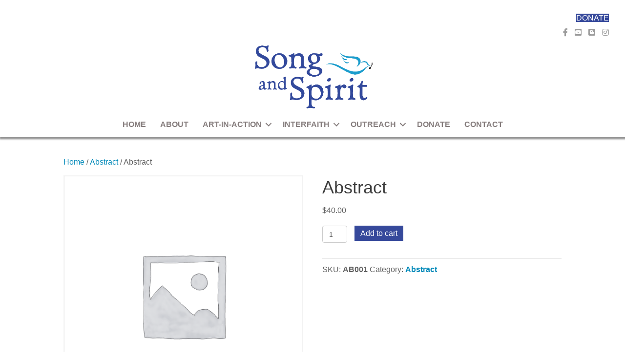

--- FILE ---
content_type: text/html; charset=UTF-8
request_url: https://songandspirit.org/product/abstract/
body_size: 11509
content:
<!DOCTYPE html>
<html lang="en-US">
<head>
<meta charset="UTF-8" />
<meta name='viewport' content='width=device-width, initial-scale=1.0' />
<meta http-equiv='X-UA-Compatible' content='IE=edge' />
<link rel="profile" href="https://gmpg.org/xfn/11" />
<title>Abstract &#8211; Song and Spirit</title>
<meta name='robots' content='max-image-preview:large' />
	<style>img:is([sizes="auto" i], [sizes^="auto," i]) { contain-intrinsic-size: 3000px 1500px }</style>
	<script>
      window.addEventListener("scroll", function () {
         let header = document.getElementById("hero-banner");
         let scrollTop = window.pageYOffset || document.documentElement.scrollTop;
         header.style.opacity = 1 - scrollTop / 700;
      });
   </script>

<link rel='dns-prefetch' href='//public.tockify.com' />
<link rel="alternate" type="application/rss+xml" title="Song and Spirit &raquo; Feed" href="https://songandspirit.org/feed/" />
<link rel="alternate" type="application/rss+xml" title="Song and Spirit &raquo; Comments Feed" href="https://songandspirit.org/comments/feed/" />
<link rel="preload" href="https://songandspirit.org/wp-content/plugins/bb-plugin/fonts/fontawesome/5.15.4/webfonts/fa-solid-900.woff2" as="font" type="font/woff2" crossorigin="anonymous">
<link rel="preload" href="https://songandspirit.org/wp-content/plugins/bb-plugin/fonts/fontawesome/5.15.4/webfonts/fa-brands-400.woff2" as="font" type="font/woff2" crossorigin="anonymous">
<link rel="preload" href="https://songandspirit.org/wp-content/plugins/bb-plugin/fonts/fontawesome/5.15.4/webfonts/fa-regular-400.woff2" as="font" type="font/woff2" crossorigin="anonymous">
<script>
window._wpemojiSettings = {"baseUrl":"https:\/\/s.w.org\/images\/core\/emoji\/16.0.1\/72x72\/","ext":".png","svgUrl":"https:\/\/s.w.org\/images\/core\/emoji\/16.0.1\/svg\/","svgExt":".svg","source":{"concatemoji":"https:\/\/songandspirit.org\/wp-includes\/js\/wp-emoji-release.min.js?ver=6.8.3"}};
/*! This file is auto-generated */
!function(s,n){var o,i,e;function c(e){try{var t={supportTests:e,timestamp:(new Date).valueOf()};sessionStorage.setItem(o,JSON.stringify(t))}catch(e){}}function p(e,t,n){e.clearRect(0,0,e.canvas.width,e.canvas.height),e.fillText(t,0,0);var t=new Uint32Array(e.getImageData(0,0,e.canvas.width,e.canvas.height).data),a=(e.clearRect(0,0,e.canvas.width,e.canvas.height),e.fillText(n,0,0),new Uint32Array(e.getImageData(0,0,e.canvas.width,e.canvas.height).data));return t.every(function(e,t){return e===a[t]})}function u(e,t){e.clearRect(0,0,e.canvas.width,e.canvas.height),e.fillText(t,0,0);for(var n=e.getImageData(16,16,1,1),a=0;a<n.data.length;a++)if(0!==n.data[a])return!1;return!0}function f(e,t,n,a){switch(t){case"flag":return n(e,"\ud83c\udff3\ufe0f\u200d\u26a7\ufe0f","\ud83c\udff3\ufe0f\u200b\u26a7\ufe0f")?!1:!n(e,"\ud83c\udde8\ud83c\uddf6","\ud83c\udde8\u200b\ud83c\uddf6")&&!n(e,"\ud83c\udff4\udb40\udc67\udb40\udc62\udb40\udc65\udb40\udc6e\udb40\udc67\udb40\udc7f","\ud83c\udff4\u200b\udb40\udc67\u200b\udb40\udc62\u200b\udb40\udc65\u200b\udb40\udc6e\u200b\udb40\udc67\u200b\udb40\udc7f");case"emoji":return!a(e,"\ud83e\udedf")}return!1}function g(e,t,n,a){var r="undefined"!=typeof WorkerGlobalScope&&self instanceof WorkerGlobalScope?new OffscreenCanvas(300,150):s.createElement("canvas"),o=r.getContext("2d",{willReadFrequently:!0}),i=(o.textBaseline="top",o.font="600 32px Arial",{});return e.forEach(function(e){i[e]=t(o,e,n,a)}),i}function t(e){var t=s.createElement("script");t.src=e,t.defer=!0,s.head.appendChild(t)}"undefined"!=typeof Promise&&(o="wpEmojiSettingsSupports",i=["flag","emoji"],n.supports={everything:!0,everythingExceptFlag:!0},e=new Promise(function(e){s.addEventListener("DOMContentLoaded",e,{once:!0})}),new Promise(function(t){var n=function(){try{var e=JSON.parse(sessionStorage.getItem(o));if("object"==typeof e&&"number"==typeof e.timestamp&&(new Date).valueOf()<e.timestamp+604800&&"object"==typeof e.supportTests)return e.supportTests}catch(e){}return null}();if(!n){if("undefined"!=typeof Worker&&"undefined"!=typeof OffscreenCanvas&&"undefined"!=typeof URL&&URL.createObjectURL&&"undefined"!=typeof Blob)try{var e="postMessage("+g.toString()+"("+[JSON.stringify(i),f.toString(),p.toString(),u.toString()].join(",")+"));",a=new Blob([e],{type:"text/javascript"}),r=new Worker(URL.createObjectURL(a),{name:"wpTestEmojiSupports"});return void(r.onmessage=function(e){c(n=e.data),r.terminate(),t(n)})}catch(e){}c(n=g(i,f,p,u))}t(n)}).then(function(e){for(var t in e)n.supports[t]=e[t],n.supports.everything=n.supports.everything&&n.supports[t],"flag"!==t&&(n.supports.everythingExceptFlag=n.supports.everythingExceptFlag&&n.supports[t]);n.supports.everythingExceptFlag=n.supports.everythingExceptFlag&&!n.supports.flag,n.DOMReady=!1,n.readyCallback=function(){n.DOMReady=!0}}).then(function(){return e}).then(function(){var e;n.supports.everything||(n.readyCallback(),(e=n.source||{}).concatemoji?t(e.concatemoji):e.wpemoji&&e.twemoji&&(t(e.twemoji),t(e.wpemoji)))}))}((window,document),window._wpemojiSettings);
</script>
<style id='wp-emoji-styles-inline-css'>

	img.wp-smiley, img.emoji {
		display: inline !important;
		border: none !important;
		box-shadow: none !important;
		height: 1em !important;
		width: 1em !important;
		margin: 0 0.07em !important;
		vertical-align: -0.1em !important;
		background: none !important;
		padding: 0 !important;
	}
</style>
<link rel='stylesheet' id='ctct_form_styles-css' href='https://songandspirit.org/wp-content/plugins/constant-contact-forms/assets/css/style.css?ver=2.16.0' media='all' />
<link rel='stylesheet' id='jquery-ui-timepicker-css' href='https://songandspirit.org/wp-content/plugins/product-input-fields-for-woocommerce/includes/css/jquery.timepicker.min.css?ver=1.2.5' media='all' />
<link rel='stylesheet' id='jquery-ui-datepicker-css' href='https://songandspirit.org/wp-content/plugins/product-input-fields-for-woocommerce/includes/css/jquery-ui.min.css?ver=1.2.5' media='all' />
<link rel='stylesheet' id='photoswipe-css' href='https://songandspirit.org/wp-content/plugins/woocommerce/assets/css/photoswipe/photoswipe.min.css?ver=10.4.3' media='all' />
<link rel='stylesheet' id='photoswipe-default-skin-css' href='https://songandspirit.org/wp-content/plugins/woocommerce/assets/css/photoswipe/default-skin/default-skin.min.css?ver=10.4.3' media='all' />
<link rel='stylesheet' id='woocommerce-layout-css' href='https://songandspirit.org/wp-content/plugins/woocommerce/assets/css/woocommerce-layout.css?ver=10.4.3' media='all' />
<link rel='stylesheet' id='woocommerce-smallscreen-css' href='https://songandspirit.org/wp-content/plugins/woocommerce/assets/css/woocommerce-smallscreen.css?ver=10.4.3' media='only screen and (max-width: 767px)' />
<link rel='stylesheet' id='woocommerce-general-css' href='https://songandspirit.org/wp-content/plugins/woocommerce/assets/css/woocommerce.css?ver=10.4.3' media='all' />
<style id='woocommerce-inline-inline-css'>
.woocommerce form .form-row .required { visibility: visible; }
</style>
<link rel='stylesheet' id='wp-components-css' href='https://songandspirit.org/wp-includes/css/dist/components/style.min.css?ver=6.8.3' media='all' />
<link rel='stylesheet' id='godaddy-styles-css' href='https://songandspirit.org/wp-content/mu-plugins/vendor/wpex/godaddy-launch/includes/Dependencies/GoDaddy/Styles/build/latest.css?ver=2.0.2' media='all' />
<link rel='stylesheet' id='font-awesome-5-css' href='https://songandspirit.org/wp-content/plugins/bb-plugin/fonts/fontawesome/5.15.4/css/all.min.css?ver=2.10.0.5' media='all' />
<link rel='stylesheet' id='fl-builder-layout-bundle-afb4681c41abe9fb60ab9eeee4579f56-css' href='https://songandspirit.org/wp-content/uploads/bb-plugin/cache/afb4681c41abe9fb60ab9eeee4579f56-layout-bundle.css?ver=2.10.0.5-1.5.2.1-20251125200437' media='all' />
<link rel='stylesheet' id='dashicons-css' href='https://songandspirit.org/wp-includes/css/dashicons.min.css?ver=6.8.3' media='all' />
<link rel='stylesheet' id='wc-product-reviews-pro-frontend-css' href='https://songandspirit.org/wp-content/plugins/woocommerce-product-reviews-pro/assets/css/frontend/wc-product-reviews-pro-frontend.min.css?ver=1.15.4' media='all' />
<link rel='stylesheet' id='jquery-magnificpopup-css' href='https://songandspirit.org/wp-content/plugins/bb-plugin/css/jquery.magnificpopup.min.css?ver=2.10.0.5' media='all' />
<link rel='stylesheet' id='base-css' href='https://songandspirit.org/wp-content/themes/bb-theme/css/base.min.css?ver=1.7.19.1' media='all' />
<link rel='stylesheet' id='fl-automator-skin-css' href='https://songandspirit.org/wp-content/uploads/bb-theme/skin-693233e7866af.css?ver=1.7.19.1' media='all' />
<link rel='stylesheet' id='fl-child-theme-css' href='https://songandspirit.org/wp-content/themes/bb-theme-child/style.css?ver=6.8.3' media='all' />
<link rel='stylesheet' id='pp-animate-css' href='https://songandspirit.org/wp-content/plugins/bbpowerpack/assets/css/animate.min.css?ver=3.5.1' media='all' />
<script src="https://songandspirit.org/wp-includes/js/jquery/jquery.min.js?ver=3.7.1" id="jquery-core-js"></script>
<script src="https://songandspirit.org/wp-includes/js/jquery/jquery-migrate.min.js?ver=3.4.1" id="jquery-migrate-js"></script>
<script src="https://songandspirit.org/wp-content/plugins/woocommerce/assets/js/jquery-blockui/jquery.blockUI.min.js?ver=2.7.0-wc.10.4.3" id="wc-jquery-blockui-js" defer data-wp-strategy="defer"></script>
<script id="wc-add-to-cart-js-extra">
var wc_add_to_cart_params = {"ajax_url":"\/wp-admin\/admin-ajax.php","wc_ajax_url":"\/?wc-ajax=%%endpoint%%","i18n_view_cart":"View cart","cart_url":"https:\/\/songandspirit.org","is_cart":"","cart_redirect_after_add":"no"};
</script>
<script src="https://songandspirit.org/wp-content/plugins/woocommerce/assets/js/frontend/add-to-cart.min.js?ver=10.4.3" id="wc-add-to-cart-js" defer data-wp-strategy="defer"></script>
<script src="https://songandspirit.org/wp-content/plugins/woocommerce/assets/js/zoom/jquery.zoom.min.js?ver=1.7.21-wc.10.4.3" id="wc-zoom-js" defer data-wp-strategy="defer"></script>
<script src="https://songandspirit.org/wp-content/plugins/woocommerce/assets/js/flexslider/jquery.flexslider.min.js?ver=2.7.2-wc.10.4.3" id="wc-flexslider-js" defer data-wp-strategy="defer"></script>
<script src="https://songandspirit.org/wp-content/plugins/woocommerce/assets/js/photoswipe/photoswipe.min.js?ver=4.1.1-wc.10.4.3" id="wc-photoswipe-js" defer data-wp-strategy="defer"></script>
<script src="https://songandspirit.org/wp-content/plugins/woocommerce/assets/js/photoswipe/photoswipe-ui-default.min.js?ver=4.1.1-wc.10.4.3" id="wc-photoswipe-ui-default-js" defer data-wp-strategy="defer"></script>
<script id="wc-single-product-js-extra">
var wc_single_product_params = {"i18n_required_rating_text":"Please select a rating","i18n_rating_options":["1 of 5 stars","2 of 5 stars","3 of 5 stars","4 of 5 stars","5 of 5 stars"],"i18n_product_gallery_trigger_text":"View full-screen image gallery","review_rating_required":"yes","flexslider":{"rtl":false,"animation":"slide","smoothHeight":true,"directionNav":false,"controlNav":"thumbnails","slideshow":false,"animationSpeed":500,"animationLoop":false,"allowOneSlide":false},"zoom_enabled":"1","zoom_options":[],"photoswipe_enabled":"1","photoswipe_options":{"shareEl":false,"closeOnScroll":false,"history":false,"hideAnimationDuration":0,"showAnimationDuration":0},"flexslider_enabled":"1"};
</script>
<script src="https://songandspirit.org/wp-content/plugins/woocommerce/assets/js/frontend/single-product.min.js?ver=10.4.3" id="wc-single-product-js" defer data-wp-strategy="defer"></script>
<script src="https://songandspirit.org/wp-content/plugins/woocommerce/assets/js/js-cookie/js.cookie.min.js?ver=2.1.4-wc.10.4.3" id="wc-js-cookie-js" defer data-wp-strategy="defer"></script>
<script id="woocommerce-js-extra">
var woocommerce_params = {"ajax_url":"\/wp-admin\/admin-ajax.php","wc_ajax_url":"\/?wc-ajax=%%endpoint%%","i18n_password_show":"Show password","i18n_password_hide":"Hide password"};
</script>
<script src="https://songandspirit.org/wp-content/plugins/woocommerce/assets/js/frontend/woocommerce.min.js?ver=10.4.3" id="woocommerce-js" defer data-wp-strategy="defer"></script>
<script src="https://songandspirit.org/wp-content/plugins/woocommerce/assets/js/dompurify/purify.min.js?ver=10.4.3" id="wc-dompurify-js" data-wp-strategy="defer"></script>
<script src="https://songandspirit.org/wp-content/plugins/woocommerce/assets/js/jquery-tiptip/jquery.tipTip.min.js?ver=10.4.3" id="wc-jquery-tiptip-js" data-wp-strategy="defer"></script>
<script id="wc-product-reviews-pro-frontend-js-extra">
var wc_product_reviews_pro = {"is_user_logged_in":"","user_id":"0","comment_registration":"1","product_id":"762","ajax_url":"https:\/\/songandspirit.org\/wp-admin\/admin-ajax.php","nonce":"dd312c06e0","comment_type":null,"file_size_max":"1073741824","i18n":{"loading":"Loading...","attach_a_photo":"Attach a photo","attach_a_video":"Attach a video","attach_photo_url":"Rather attach photo from another website?","attach_photo_file":"Rather attach photo from your computer?","attach_video_url":"Rather attach video from another website?","attach_video_file":"Rather attach video from your computer?","flag_failed":"Could not flag contribution. Please try again later.","subscribe_failed":"An error occurred. Your request could not be processed.","vote_failed":"Could not cast your vote. Please try again later.","comment_karma":"%1$d out of %2$d people found this helpful","error_attach_file":"Please attach a file.","error_required":"This is a required field.","error_too_short":"Please enter at least %d words.","error_too_long":"Please enter less than %d words.","error_file_not_allowed":"Only jpg, png, gif, bmp and tiff files, please","error_file_size_max":"File is too large. Size must be less than 1 GB.","error_login_signup":"An error occurred, please try again.","remove_attachment":"Remove Attachment","review_update_confirmation":"Hold up -- it looks like you've already left a review for this product. You can update your existing review instead.\n\nPlease click \"OK\" to send a confirmation email to update your existing review, or \"Cancel\" to go back."}};
</script>
<script src="https://songandspirit.org/wp-content/plugins/woocommerce-product-reviews-pro/assets/js/frontend/wc-product-reviews-pro-frontend.min.js?ver=1.15.4" id="wc-product-reviews-pro-frontend-js"></script>
<link rel="https://api.w.org/" href="https://songandspirit.org/wp-json/" /><link rel="alternate" title="JSON" type="application/json" href="https://songandspirit.org/wp-json/wp/v2/product/762" /><link rel="EditURI" type="application/rsd+xml" title="RSD" href="https://songandspirit.org/xmlrpc.php?rsd" />
<link rel="canonical" href="https://songandspirit.org/product/abstract/" />
<link rel='shortlink' href='https://songandspirit.org/?p=762' />
<link rel="alternate" title="oEmbed (JSON)" type="application/json+oembed" href="https://songandspirit.org/wp-json/oembed/1.0/embed?url=https%3A%2F%2Fsongandspirit.org%2Fproduct%2Fabstract%2F" />
<link rel="alternate" title="oEmbed (XML)" type="text/xml+oembed" href="https://songandspirit.org/wp-json/oembed/1.0/embed?url=https%3A%2F%2Fsongandspirit.org%2Fproduct%2Fabstract%2F&#038;format=xml" />
		<script>
			var bb_powerpack = {
				ajaxurl: 'https://songandspirit.org/wp-admin/admin-ajax.php'
			};
		</script>
				<script>
			var pif_ta_autoheigh = {
				loaded: false,
				textarea_selector: '',
				init: function (textarea_selector) {
					if (this.loaded === false) {
						this.loaded = true;
						this.textarea_selector = textarea_selector;
						var textareas = document.querySelectorAll(this.textarea_selector);
						[].forEach.call(textareas, function (el) {
							el.addEventListener('input', function () {
								pif_ta_autoheigh.auto_grow(this);
							});
						});
					}
				},
				auto_grow: function (element) {
					element.style.height = 'auto';
					element.style.height = (element.scrollHeight) + "px";
				}
			};
			document.addEventListener("DOMContentLoaded", function () {
				pif_ta_autoheigh.init('.alg-product-input-fields-table textarea');
			});
		</script>
		<style>
			.alg-product-input-fields-table textarea {
				overflow: hidden;
			}
			.alg-product-input-fields-table, .alg-product-input-fields-table tr, .alg-product-input-fields-table td {
				border: none !important;
			}
		</style>
				<noscript><style>.woocommerce-product-gallery{ opacity: 1 !important; }</style></noscript>
	<style>.recentcomments a{display:inline !important;padding:0 !important;margin:0 !important;}</style><link rel="icon" href="https://songandspirit.org/wp-content/uploads/2020/05/cropped-favicon-32x32.jpg" sizes="32x32" />
<link rel="icon" href="https://songandspirit.org/wp-content/uploads/2020/05/cropped-favicon-192x192.jpg" sizes="192x192" />
<link rel="apple-touch-icon" href="https://songandspirit.org/wp-content/uploads/2020/05/cropped-favicon-180x180.jpg" />
<meta name="msapplication-TileImage" content="https://songandspirit.org/wp-content/uploads/2020/05/cropped-favicon-270x270.jpg" />
		<style id="wp-custom-css">
			.white-background h2{background-color:rgba(255,255,255,.5);}

.home-logo img{max-width:270px;}

.signature img{width:120px;}		</style>
		</head>
<body class="wp-singular product-template-default single single-product postid-762 wp-theme-bb-theme wp-child-theme-bb-theme-child theme-bb-theme fl-builder-2-10-0-5 fl-themer-1-5-2-1-20251125200437 fl-theme-1-7-19-1 fl-no-js woocommerce woocommerce-page woocommerce-no-js fl-theme-builder-header fl-theme-builder-header-header fl-theme-builder-footer fl-theme-builder-footer-footer ctct-bb-theme fl-framework-base fl-preset-default fl-full-width fl-search-active woo-4 woo-products-per-page-16" itemscope="itemscope" itemtype="https://schema.org/WebPage">


<a aria-label="Skip to content" class="fl-screen-reader-text" href="#fl-main-content">Skip to content</a><div class="fl-page">
	<header class="fl-builder-content fl-builder-content-14 fl-builder-global-templates-locked" data-post-id="14" data-type="header" data-sticky="1" data-sticky-on="" data-sticky-breakpoint="medium" data-shrink="1" data-overlay="0" data-overlay-bg="transparent" data-shrink-image-height="50px" role="banner" itemscope="itemscope" itemtype="http://schema.org/WPHeader"><div class="fl-row fl-row-full-width fl-row-bg-color fl-node-5ebe833d1e0c2 fl-row-default-height fl-row-align-center" data-node="5ebe833d1e0c2">
	<div class="fl-row-content-wrap">
						<div class="fl-row-content fl-row-full-width fl-node-content">
		
<div class="fl-col-group fl-node-1zo6wd74skfi" data-node="1zo6wd74skfi">
			<div class="fl-col fl-node-qm3t65ozrun7 fl-col-bg-color fl-col-small" data-node="qm3t65ozrun7">
	<div class="fl-col-content fl-node-content"></div>
</div>
			<div class="fl-col fl-node-bvytumxsegjd fl-col-bg-color fl-col-small" data-node="bvytumxsegjd">
	<div class="fl-col-content fl-node-content"></div>
</div>
			<div class="fl-col fl-node-uqy39tlvjh4g fl-col-bg-color fl-col-small" data-node="uqy39tlvjh4g">
	<div class="fl-col-content fl-node-content"></div>
</div>
			<div class="fl-col fl-node-ovjazn1q28lp fl-col-bg-color fl-col-small" data-node="ovjazn1q28lp">
	<div class="fl-col-content fl-node-content"><div class="fl-module fl-module-rich-text fl-node-5f1ae6bc7b4df fl-visible-desktop fl-visible-large fl-visible-medium" data-node="5f1ae6bc7b4df">
	<div class="fl-module-content fl-node-content">
		<div class="fl-rich-text">
	<form action="https://www.paypal.com/cgi-bin/webscr" method="post" target="_top">
<img loading="lazy" decoding="async" src="https://www.paypalobjects.com/en_US/i/scr/pixel.gif" alt="" width="1" height="1" border="0" /></form>
</div>
	</div>
</div>
</div>
</div>
			<div class="fl-col fl-node-5kcn32yxjuht fl-col-bg-color fl-col-small" data-node="5kcn32yxjuht">
	<div class="fl-col-content fl-node-content"></div>
</div>
			<div class="fl-col fl-node-kngu01cro486 fl-col-bg-color fl-col-small" data-node="kngu01cro486">
	<div class="fl-col-content fl-node-content"><div class="fl-module fl-module-button fl-node-vg5r9nqe2s6c" data-node="vg5r9nqe2s6c">
	<div class="fl-module-content fl-node-content">
		<div class="fl-button-wrap fl-button-width-auto fl-button-right">
			<a href="https://www.paypal.com/donate/?hosted_button_id=WSRVW7DKVWAJ4"  target="_blank" rel="noopener"   class="fl-button"  rel="noopener" >
							<span class="fl-button-text">DONATE</span>
					</a>
</div>
	</div>
</div>
<div class="fl-module fl-module-icon-group fl-node-5ec461481dca0 fl-visible-desktop fl-visible-large fl-visible-medium" data-node="5ec461481dca0">
	<div class="fl-module-content fl-node-content">
		<div class="fl-icon-group">
	<span class="fl-icon">
								<a href="https://www.facebook.com/pages/Song-and-Spirit/126838200660680" target="_blank" rel="noopener" >
							<i class="fab fa-facebook-f" aria-hidden="true"></i>
						</a>
			</span>
		<span class="fl-icon">
								<a href="https://www.youtube.com/c/SteveKlaper-songandspirit" target="_blank" rel="noopener" >
							<i class="fab fa-youtube-square" aria-hidden="true"></i>
						</a>
			</span>
		<span class="fl-icon">
								<a href="http://songandspirit.blogspot.com/" target="_blank" rel="noopener" >
							<i class="fab fa-blogger" aria-hidden="true"></i>
						</a>
			</span>
		<span class="fl-icon">
								<a href="https://www.instagram.com/peacesalaamshalom/" target="_blank" rel="noopener" >
							<i class="fab fa-instagram" aria-hidden="true"></i>
						</a>
			</span>
	</div>
	</div>
</div>
</div>
</div>
	</div>

<div class="fl-col-group fl-node-5ed7f10495ae9" data-node="5ed7f10495ae9">
			<div class="fl-col fl-node-5ed7f10495ccd fl-col-bg-color" data-node="5ed7f10495ccd">
	<div class="fl-col-content fl-node-content"><div class="fl-module fl-module-photo fl-node-5ef269e72b731 home-logo" data-node="5ef269e72b731">
	<div class="fl-module-content fl-node-content">
		<div role="figure" class="fl-photo fl-photo-align-center" itemscope itemtype="https://schema.org/ImageObject">
	<div class="fl-photo-content fl-photo-img-png">
				<a href="https://songandspirit.org/" target="_self" itemprop="url">
				<img loading="lazy" decoding="async" class="fl-photo-img wp-image-250 size-full" src="https://songandspirit.org/wp-content/uploads/2020/05/logo-with-words.png" alt="logo with words" height="223" width="414" title="logo with words"  data-no-lazy="1" itemprop="image" srcset="https://songandspirit.org/wp-content/uploads/2020/05/logo-with-words.png 414w, https://songandspirit.org/wp-content/uploads/2020/05/logo-with-words-300x162.png 300w" sizes="auto, (max-width: 414px) 100vw, 414px" />
				</a>
					</div>
	</div>
	</div>
</div>
</div>
</div>
	</div>

<div class="fl-col-group fl-node-7v2wiu9znbqd" data-node="7v2wiu9znbqd">
			<div class="fl-col fl-node-l3agr62kyhxs fl-col-bg-color" data-node="l3agr62kyhxs">
	<div class="fl-col-content fl-node-content"><div class="fl-module fl-module-menu fl-node-5ebe833d1e0cb" data-node="5ebe833d1e0cb">
	<div class="fl-module-content fl-node-content">
		<div class="fl-menu fl-menu-responsive-toggle-mobile fl-menu-responsive-flyout-overlay fl-flyout-right">
	<button class="fl-menu-mobile-toggle hamburger fl-content-ui-button" aria-haspopup="menu" aria-label="Menu"><span class="fl-menu-icon svg-container"><svg version="1.1" class="hamburger-menu" xmlns="http://www.w3.org/2000/svg" xmlns:xlink="http://www.w3.org/1999/xlink" viewBox="0 0 512 512">
<rect class="fl-hamburger-menu-top" width="512" height="102"/>
<rect class="fl-hamburger-menu-middle" y="205" width="512" height="102"/>
<rect class="fl-hamburger-menu-bottom" y="410" width="512" height="102"/>
</svg>
</span></button>	<div class="fl-clear"></div>
	<nav role="navigation" aria-label="Menu" itemscope="itemscope" itemtype="https://schema.org/SiteNavigationElement"><ul id="menu-main-menu" class="menu fl-menu-horizontal fl-toggle-arrows"><li id="menu-item-1487" class="menu-item menu-item-type-post_type menu-item-object-page menu-item-home"><a role="menuitem" href="https://songandspirit.org/">HOME</a></li><li id="menu-item-170" class="menu-item menu-item-type-post_type menu-item-object-page"><a role="menuitem" href="https://songandspirit.org/about/">ABOUT</a></li><li id="menu-item-1766" class="menu-item menu-item-type-custom menu-item-object-custom menu-item-has-children fl-has-submenu"><div class="fl-has-submenu-container"><a role="menuitem" href="#">ART-IN-ACTION</a><span role="button" tabindex="0" role="menuitem" aria-label="ART-IN-ACTION submenu toggle" aria-haspopup="menu" aria-expanded="false" aria-controls="sub-menu-1766" class="fl-menu-toggle fl-content-ui-button"></span></div><ul id="sub-menu-1766" class="sub-menu" role="menu">	<li id="menu-item-173" class="menu-item menu-item-type-post_type menu-item-object-page"><a role="menuitem" href="https://songandspirit.org/presentations/mosaic-tiles/">Mosaic Tiles</a></li>	<li id="menu-item-405" class="menu-item menu-item-type-post_type menu-item-object-page"><a role="menuitem" href="https://songandspirit.org/signature-art-programs/">Signature Art Programs</a></li>	<li id="menu-item-1474" class="menu-item menu-item-type-post_type menu-item-object-page"><a role="menuitem" href="https://songandspirit.org/presentations/installations/">Installations</a></li></ul></li><li id="menu-item-1768" class="menu-item menu-item-type-custom menu-item-object-custom menu-item-has-children fl-has-submenu"><div class="fl-has-submenu-container"><a role="menuitem" href="#">INTERFAITH</a><span role="button" tabindex="0" role="menuitem" aria-label="INTERFAITH submenu toggle" aria-haspopup="menu" aria-expanded="false" aria-controls="sub-menu-1768" class="fl-menu-toggle fl-content-ui-button"></span></div><ul id="sub-menu-1768" class="sub-menu" role="menu">	<li id="menu-item-1477" class="menu-item menu-item-type-post_type menu-item-object-page"><a role="menuitem" href="https://songandspirit.org/presentations/">Presentations</a></li>	<li id="menu-item-180" class="menu-item menu-item-type-post_type menu-item-object-page"><a role="menuitem" href="https://songandspirit.org/interfaith/experiences/">Experiences</a></li>	<li id="menu-item-185" class="menu-item menu-item-type-post_type menu-item-object-page"><a role="menuitem" href="https://songandspirit.org/interfaith/music/">Musical Adventures</a></li></ul></li><li id="menu-item-1769" class="menu-item menu-item-type-custom menu-item-object-custom menu-item-has-children fl-has-submenu"><div class="fl-has-submenu-container"><a role="menuitem" href="#">OUTREACH</a><span role="button" tabindex="0" role="menuitem" aria-label="OUTREACH submenu toggle" aria-haspopup="menu" aria-expanded="false" aria-controls="sub-menu-1769" class="fl-menu-toggle fl-content-ui-button"></span></div><ul id="sub-menu-1769" class="sub-menu" role="menu">	<li id="menu-item-1699" class="menu-item menu-item-type-post_type menu-item-object-page"><a role="menuitem" href="https://songandspirit.org/outreach/creative-service-2/">Creative Service</a></li>	<li id="menu-item-189" class="menu-item menu-item-type-post_type menu-item-object-page"><a role="menuitem" href="https://songandspirit.org/outreach/snackpax-carepax/">SnackPax l CarePax</a></li></ul></li><li id="menu-item-1794" class="menu-item menu-item-type-post_type menu-item-object-page"><a role="menuitem" href="https://songandspirit.org/donate/">DONATE</a></li><li id="menu-item-177" class="menu-item menu-item-type-post_type menu-item-object-page"><a role="menuitem" href="https://songandspirit.org/contact/">CONTACT</a></li></ul></nav></div>
	</div>
</div>
</div>
</div>
	</div>
		</div>
	</div>
</div>
</header>	<div id="fl-main-content" class="fl-page-content" itemprop="mainContentOfPage" role="main">

		
	<div class="container"><div class="row"><div class="fl-content fl-woo-content col-md-12"><nav class="woocommerce-breadcrumb" aria-label="Breadcrumb"><a href="https://songandspirit.org">Home</a>&nbsp;&#47;&nbsp;<a href="https://songandspirit.org/product-category/abstract/">Abstract</a>&nbsp;&#47;&nbsp;Abstract</nav>
					
			<div class="woocommerce-notices-wrapper"></div><div id="product-762" class="product type-product post-762 status-publish first instock product_cat-abstract shipping-taxable purchasable product-type-simple">

	<div class="woocommerce-product-gallery woocommerce-product-gallery--without-images woocommerce-product-gallery--columns-4 images" data-columns="4" style="opacity: 0; transition: opacity .25s ease-in-out;">
	<div class="woocommerce-product-gallery__wrapper">
		<div class="woocommerce-product-gallery__image--placeholder"><img src="https://songandspirit.org/wp-content/uploads/woocommerce-placeholder.png" alt="Awaiting product image" class="wp-post-image" /></div>	</div>
</div>

	<div class="summary entry-summary">
		<h1 class="product_title entry-title">Abstract</h1><p class="price"><span class="woocommerce-Price-amount amount"><bdi><span class="woocommerce-Price-currencySymbol">&#36;</span>40.00</bdi></span></p>

	
	<form class="cart" action="https://songandspirit.org/product/abstract/" method="post" enctype='multipart/form-data'>
		<table id="alg-product-input-fields-table" class="alg-product-input-fields-table"></table>
		<div class="quantity">
		<label class="screen-reader-text" for="quantity_69748fc6cb6ed">Abstract quantity</label>
	<input
		type="number"
				id="quantity_69748fc6cb6ed"
		class="input-text qty text"
		name="quantity"
		value="1"
		aria-label="Product quantity"
				min="1"
							step="1"
			placeholder=""
			inputmode="numeric"
			autocomplete="off"
			/>
	</div>

		<button type="submit" name="add-to-cart" value="762" class="single_add_to_cart_button button alt">Add to cart</button>

			</form>

	
<div class="product_meta">

	
	
		<span class="sku_wrapper">SKU: <span class="sku">AB001</span></span>

	
	<span class="posted_in">Category: <a href="https://songandspirit.org/product-category/abstract/" rel="tag">Abstract</a></span>
	
	
</div>
	</div>

	
	<div class="woocommerce-tabs wc-tabs-wrapper">
		<ul class="tabs wc-tabs" role="tablist">
							<li role="presentation" class="description_tab" id="tab-title-description">
					<a href="#tab-description" role="tab" aria-controls="tab-description">
						Description					</a>
				</li>
					</ul>
					<div class="woocommerce-Tabs-panel woocommerce-Tabs-panel--description panel entry-content wc-tab" id="tab-description" role="tabpanel" aria-labelledby="tab-title-description">
				
	<h2>Description</h2>

<p>6&#215;6 blue and plum glass</p>
			</div>
		
			</div>


	<section class="related products">

					<h2>Related products</h2>
				<ul class="products columns-4">

			
					<li class="product type-product post-763 status-publish first instock product_cat-abstract shipping-taxable purchasable product-type-simple">
	<a href="https://songandspirit.org/product/abstract-70s-red/" class="woocommerce-LoopProduct-link woocommerce-loop-product__link"><img width="300" height="300" src="https://songandspirit.org/wp-content/uploads/woocommerce-placeholder.png" class="woocommerce-placeholder wp-post-image" alt="Placeholder" decoding="async" loading="lazy" srcset="https://songandspirit.org/wp-content/uploads/woocommerce-placeholder.png 1200w, https://songandspirit.org/wp-content/uploads/woocommerce-placeholder-300x300.png 300w, https://songandspirit.org/wp-content/uploads/woocommerce-placeholder-1024x1024.png 1024w, https://songandspirit.org/wp-content/uploads/woocommerce-placeholder-150x150.png 150w, https://songandspirit.org/wp-content/uploads/woocommerce-placeholder-768x768.png 768w" sizes="auto, (max-width: 300px) 100vw, 300px" /><h2 class="woocommerce-loop-product__title">Abstract 70s Red</h2>
	<span class="price"><span class="woocommerce-Price-amount amount"><bdi><span class="woocommerce-Price-currencySymbol">&#36;</span>40.00</bdi></span></span>
</a><a href="/product/abstract/?add-to-cart=763" aria-describedby="woocommerce_loop_add_to_cart_link_describedby_763" data-quantity="1" class="button product_type_simple add_to_cart_button ajax_add_to_cart" data-product_id="763" data-product_sku="AB002" aria-label="Add to cart: &ldquo;Abstract 70s Red&rdquo;" rel="nofollow" data-success_message="&ldquo;Abstract 70s Red&rdquo; has been added to your cart" data-product_price="40" data-product_name="Abstract 70s Red" data-google_product_id="" role="button">Add to cart</a>	<span id="woocommerce_loop_add_to_cart_link_describedby_763" class="screen-reader-text">
			</span>
</li>

			
					<li class="product type-product post-769 status-publish outofstock product_cat-abstract sold-individually shipping-taxable purchasable product-type-simple">
	<a href="https://songandspirit.org/product/sun-abstract/" class="woocommerce-LoopProduct-link woocommerce-loop-product__link"><img width="300" height="300" src="https://songandspirit.org/wp-content/uploads/woocommerce-placeholder.png" class="woocommerce-placeholder wp-post-image" alt="Placeholder" decoding="async" loading="lazy" srcset="https://songandspirit.org/wp-content/uploads/woocommerce-placeholder.png 1200w, https://songandspirit.org/wp-content/uploads/woocommerce-placeholder-300x300.png 300w, https://songandspirit.org/wp-content/uploads/woocommerce-placeholder-1024x1024.png 1024w, https://songandspirit.org/wp-content/uploads/woocommerce-placeholder-150x150.png 150w, https://songandspirit.org/wp-content/uploads/woocommerce-placeholder-768x768.png 768w" sizes="auto, (max-width: 300px) 100vw, 300px" /><h2 class="woocommerce-loop-product__title">Sun Abstract</h2>
	<span class="price"><span class="woocommerce-Price-amount amount"><bdi><span class="woocommerce-Price-currencySymbol">&#36;</span>40.00</bdi></span></span>
</a><a href="https://songandspirit.org/product/sun-abstract/" aria-describedby="woocommerce_loop_add_to_cart_link_describedby_769" data-quantity="1" class="button product_type_simple" data-product_id="769" data-product_sku="AB008" aria-label="Read more about &ldquo;Sun Abstract&rdquo;" rel="nofollow" data-success_message="" data-product_price="40" data-product_name="Sun Abstract" data-google_product_id="">Read more</a>	<span id="woocommerce_loop_add_to_cart_link_describedby_769" class="screen-reader-text">
			</span>
</li>

			
					<li class="product type-product post-770 status-publish instock product_cat-abstract sold-individually shipping-taxable purchasable product-type-simple">
	<a href="https://songandspirit.org/product/abstract-70s-red-2/" class="woocommerce-LoopProduct-link woocommerce-loop-product__link"><img width="300" height="300" src="https://songandspirit.org/wp-content/uploads/woocommerce-placeholder.png" class="woocommerce-placeholder wp-post-image" alt="Placeholder" decoding="async" loading="lazy" srcset="https://songandspirit.org/wp-content/uploads/woocommerce-placeholder.png 1200w, https://songandspirit.org/wp-content/uploads/woocommerce-placeholder-300x300.png 300w, https://songandspirit.org/wp-content/uploads/woocommerce-placeholder-1024x1024.png 1024w, https://songandspirit.org/wp-content/uploads/woocommerce-placeholder-150x150.png 150w, https://songandspirit.org/wp-content/uploads/woocommerce-placeholder-768x768.png 768w" sizes="auto, (max-width: 300px) 100vw, 300px" /><h2 class="woocommerce-loop-product__title">Abstract 70s Red</h2>
	<span class="price"><span class="woocommerce-Price-amount amount"><bdi><span class="woocommerce-Price-currencySymbol">&#36;</span>40.00</bdi></span></span>
</a><a href="/product/abstract/?add-to-cart=770" aria-describedby="woocommerce_loop_add_to_cart_link_describedby_770" data-quantity="1" class="button product_type_simple add_to_cart_button ajax_add_to_cart" data-product_id="770" data-product_sku="AB010" aria-label="Add to cart: &ldquo;Abstract 70s Red&rdquo;" rel="nofollow" data-success_message="&ldquo;Abstract 70s Red&rdquo; has been added to your cart" data-product_price="40" data-product_name="Abstract 70s Red" data-google_product_id="" role="button">Add to cart</a>	<span id="woocommerce_loop_add_to_cart_link_describedby_770" class="screen-reader-text">
			</span>
</li>

			
					<li class="product type-product post-771 status-publish last instock product_cat-abstract sold-individually shipping-taxable purchasable product-type-simple">
	<a href="https://songandspirit.org/product/abstract-3/" class="woocommerce-LoopProduct-link woocommerce-loop-product__link"><img width="300" height="300" src="https://songandspirit.org/wp-content/uploads/woocommerce-placeholder.png" class="woocommerce-placeholder wp-post-image" alt="Placeholder" decoding="async" loading="lazy" srcset="https://songandspirit.org/wp-content/uploads/woocommerce-placeholder.png 1200w, https://songandspirit.org/wp-content/uploads/woocommerce-placeholder-300x300.png 300w, https://songandspirit.org/wp-content/uploads/woocommerce-placeholder-1024x1024.png 1024w, https://songandspirit.org/wp-content/uploads/woocommerce-placeholder-150x150.png 150w, https://songandspirit.org/wp-content/uploads/woocommerce-placeholder-768x768.png 768w" sizes="auto, (max-width: 300px) 100vw, 300px" /><h2 class="woocommerce-loop-product__title">Abstract</h2>
	<span class="price"><span class="woocommerce-Price-amount amount"><bdi><span class="woocommerce-Price-currencySymbol">&#36;</span>40.00</bdi></span></span>
</a><a href="/product/abstract/?add-to-cart=771" aria-describedby="woocommerce_loop_add_to_cart_link_describedby_771" data-quantity="1" class="button product_type_simple add_to_cart_button ajax_add_to_cart" data-product_id="771" data-product_sku="AB011" aria-label="Add to cart: &ldquo;Abstract&rdquo;" rel="nofollow" data-success_message="&ldquo;Abstract&rdquo; has been added to your cart" data-product_price="40" data-product_name="Abstract" data-google_product_id="" role="button">Add to cart</a>	<span id="woocommerce_loop_add_to_cart_link_describedby_771" class="screen-reader-text">
			</span>
</li>

			
		</ul>

	</section>
	</div>


		
	</div></div></div>
	

	</div><!-- .fl-page-content -->
	<footer class="fl-builder-content fl-builder-content-16 fl-builder-global-templates-locked" data-post-id="16" data-type="footer" itemscope="itemscope" itemtype="http://schema.org/WPFooter"><div class="fl-row fl-row-fixed-width fl-row-bg-none fl-node-nqiyvdgltxkp fl-row-default-height fl-row-align-center" data-node="nqiyvdgltxkp">
	<div class="fl-row-content-wrap">
						<div class="fl-row-content fl-row-fixed-width fl-node-content">
		
<div class="fl-col-group fl-node-0onjkftx6d1p" data-node="0onjkftx6d1p">
			<div class="fl-col fl-node-2o1vewnmdkjc fl-col-bg-color" data-node="2o1vewnmdkjc">
	<div class="fl-col-content fl-node-content"><div class="fl-module fl-module-rich-text fl-node-vai8s09jh5uc" data-node="vai8s09jh5uc">
	<div class="fl-module-content fl-node-content">
		<div class="fl-rich-text">
	<p style="text-align: center;"><strong>Song and Spirit brings people of different faith traditions together to engage </strong><br />
<strong>in creative service through MUSIC, ART, EDUCATION and OUTREACH to those in need.</strong></p>
</div>
	</div>
</div>
<div class="fl-module fl-module-rich-text fl-node-r0sjh5p14lma" data-node="r0sjh5p14lma">
	<div class="fl-module-content fl-node-content">
		<div class="fl-rich-text">
	<p style="text-align: center;"><strong>Song and Spirit welcomes all people of every race, ethnicity, faith tradition, gender identity, and sexual orientation. Based in southeastern Michigan, we acknowledge that we live, work, and play on unceded ancestral lands of the Anishinaabe Council of the Three Fires, a centuries-old alliance of Ojibwe, Ottawa, and Potawatomi. </strong></p>
</div>
	</div>
</div>
<div class="fl-module fl-module-photo fl-node-o1hamkwvyc75" data-node="o1hamkwvyc75">
	<div class="fl-module-content fl-node-content">
		<div role="figure" class="fl-photo fl-photo-align-center" itemscope itemtype="https://schema.org/ImageObject">
	<div class="fl-photo-content fl-photo-img-jpg">
				<img loading="lazy" decoding="async" class="fl-photo-img wp-image-1279 size-full" src="https://songandspirit.org/wp-content/uploads/2023/04/Abstract-bar-wide.jpg" alt="Abstract bar wide" height="96" width="2258" title="Abstract bar wide"  itemprop="image" srcset="https://songandspirit.org/wp-content/uploads/2023/04/Abstract-bar-wide.jpg 2258w, https://songandspirit.org/wp-content/uploads/2023/04/Abstract-bar-wide-300x13.jpg 300w, https://songandspirit.org/wp-content/uploads/2023/04/Abstract-bar-wide-1024x44.jpg 1024w, https://songandspirit.org/wp-content/uploads/2023/04/Abstract-bar-wide-768x33.jpg 768w, https://songandspirit.org/wp-content/uploads/2023/04/Abstract-bar-wide-1536x65.jpg 1536w, https://songandspirit.org/wp-content/uploads/2023/04/Abstract-bar-wide-2048x87.jpg 2048w, https://songandspirit.org/wp-content/uploads/2023/04/Abstract-bar-wide-600x26.jpg 600w" sizes="auto, (max-width: 2258px) 100vw, 2258px" />
					</div>
	</div>
	</div>
</div>
</div>
</div>
	</div>
		</div>
	</div>
</div>
<div class="fl-row fl-row-full-width fl-row-bg-color fl-node-5ebe835573d79 fl-row-default-height fl-row-align-center" data-node="5ebe835573d79">
	<div class="fl-row-content-wrap">
						<div class="fl-row-content fl-row-fixed-width fl-node-content">
		
<div class="fl-col-group fl-node-5ebe835573d7d" data-node="5ebe835573d7d">
			<div class="fl-col fl-node-5ebe835573d7e fl-col-bg-color" data-node="5ebe835573d7e">
	<div class="fl-col-content fl-node-content"><div class="fl-module fl-module-rich-text fl-node-5ebe835573d7f" data-node="5ebe835573d7f">
	<div class="fl-module-content fl-node-content">
		<div class="fl-rich-text">
	<p style="text-align: center;">© 2023 Song and Spirit. All Rights Reserved.<br />
Website by <a href="https://mphmarketingsolutions.com/">MPH Marketing Solutions</a><br />
<span id="siteseal"><script async type="text/javascript" src="https://seal.starfieldtech.com/getSeal?sealID=v0HZOzTTcoqLSMjRu9B3zNNPpGdSvNNfcuja8xkAPwf7EJc3TGPcGxk825Ni"></script></span></p>
</div>
	</div>
</div>
</div>
</div>
	</div>
		</div>
	</div>
</div>
</footer>	</div><!-- .fl-page -->
<script type="speculationrules">
{"prefetch":[{"source":"document","where":{"and":[{"href_matches":"\/*"},{"not":{"href_matches":["\/wp-*.php","\/wp-admin\/*","\/wp-content\/uploads\/*","\/wp-content\/*","\/wp-content\/plugins\/*","\/wp-content\/themes\/bb-theme-child\/*","\/wp-content\/themes\/bb-theme\/*","\/*\\?(.+)"]}},{"not":{"selector_matches":"a[rel~=\"nofollow\"]"}},{"not":{"selector_matches":".no-prefetch, .no-prefetch a"}}]},"eagerness":"conservative"}]}
</script>


<script type="application/ld+json">{"@context":"https://schema.org/","@graph":[{"@context":"https://schema.org/","@type":"BreadcrumbList","itemListElement":[{"@type":"ListItem","position":1,"item":{"name":"Home","@id":"https://songandspirit.org"}},{"@type":"ListItem","position":2,"item":{"name":"Abstract","@id":"https://songandspirit.org/product-category/abstract/"}},{"@type":"ListItem","position":3,"item":{"name":"Abstract","@id":"https://songandspirit.org/product/abstract/"}}]},{"@context":"https://schema.org/","@type":"Product","@id":"https://songandspirit.org/product/abstract/#product","name":"Abstract","url":"https://songandspirit.org/product/abstract/","description":"6x6 blue and plum glass","sku":"AB001","offers":[{"@type":"Offer","priceSpecification":[{"@type":"UnitPriceSpecification","price":"40.00","priceCurrency":"USD","valueAddedTaxIncluded":false,"validThrough":"2027-12-31"}],"priceValidUntil":"2027-12-31","availability":"https://schema.org/InStock","url":"https://songandspirit.org/product/abstract/","seller":{"@type":"Organization","name":"Song and Spirit","url":"https://songandspirit.org"},"category":"\u003Ca href=\"https://songandspirit.org/product-category/abstract/\" rel=\"tag\"\u003EAbstract\u003C/a\u003E"}]}]}</script>
<div id="photoswipe-fullscreen-dialog" class="pswp" tabindex="-1" role="dialog" aria-modal="true" aria-hidden="true" aria-label="Full screen image">
	<div class="pswp__bg"></div>
	<div class="pswp__scroll-wrap">
		<div class="pswp__container">
			<div class="pswp__item"></div>
			<div class="pswp__item"></div>
			<div class="pswp__item"></div>
		</div>
		<div class="pswp__ui pswp__ui--hidden">
			<div class="pswp__top-bar">
				<div class="pswp__counter"></div>
				<button class="pswp__button pswp__button--zoom" aria-label="Zoom in/out"></button>
				<button class="pswp__button pswp__button--fs" aria-label="Toggle fullscreen"></button>
				<button class="pswp__button pswp__button--share" aria-label="Share"></button>
				<button class="pswp__button pswp__button--close" aria-label="Close (Esc)"></button>
				<div class="pswp__preloader">
					<div class="pswp__preloader__icn">
						<div class="pswp__preloader__cut">
							<div class="pswp__preloader__donut"></div>
						</div>
					</div>
				</div>
			</div>
			<div class="pswp__share-modal pswp__share-modal--hidden pswp__single-tap">
				<div class="pswp__share-tooltip"></div>
			</div>
			<button class="pswp__button pswp__button--arrow--left" aria-label="Previous (arrow left)"></button>
			<button class="pswp__button pswp__button--arrow--right" aria-label="Next (arrow right)"></button>
			<div class="pswp__caption">
				<div class="pswp__caption__center"></div>
			</div>
		</div>
	</div>
</div>
	<script>
		(function () {
			var c = document.body.className;
			c = c.replace(/woocommerce-no-js/, 'woocommerce-js');
			document.body.className = c;
		})();
	</script>
	<link rel='stylesheet' id='wc-blocks-style-css' href='https://songandspirit.org/wp-content/plugins/woocommerce/assets/client/blocks/wc-blocks.css?ver=wc-10.4.3' media='all' />
<script src="https://songandspirit.org/wp-content/plugins/constant-contact-forms/assets/js/ctct-plugin-frontend.min.js?ver=2.16.0" id="ctct_frontend_forms-js"></script>
<script src="https://songandspirit.org/wp-includes/js/jquery/ui/core.min.js?ver=1.13.3" id="jquery-ui-core-js"></script>
<script src="https://songandspirit.org/wp-includes/js/jquery/ui/datepicker.min.js?ver=1.13.3" id="jquery-ui-datepicker-js"></script>
<script id="jquery-ui-datepicker-js-after">
jQuery(function(jQuery){jQuery.datepicker.setDefaults({"closeText":"Close","currentText":"Today","monthNames":["January","February","March","April","May","June","July","August","September","October","November","December"],"monthNamesShort":["Jan","Feb","Mar","Apr","May","Jun","Jul","Aug","Sep","Oct","Nov","Dec"],"nextText":"Next","prevText":"Previous","dayNames":["Sunday","Monday","Tuesday","Wednesday","Thursday","Friday","Saturday"],"dayNamesShort":["Sun","Mon","Tue","Wed","Thu","Fri","Sat"],"dayNamesMin":["S","M","T","W","T","F","S"],"dateFormat":"MM d, yy","firstDay":1,"isRTL":false});});
</script>
<script src="https://songandspirit.org/wp-content/plugins/product-input-fields-for-woocommerce/includes/js/alg-wc-product-input-fields.js?ver=1.14.0" id="alg-wc-product-input-fields-js"></script>
<script src="https://songandspirit.org/wp-content/plugins/product-input-fields-for-woocommerce/includes/js/jquery.timepicker.min.js?ver=1.14.0" id="jquery-ui-timepicker-js"></script>
<script src="https://songandspirit.org/wp-content/plugins/product-input-fields-for-woocommerce/includes/js/alg-timepicker.js?ver=1.14.0" id="alg-timepicker-js"></script>
<script src="https://songandspirit.org/wp-content/plugins/product-input-fields-for-woocommerce/includes/js/alg-weekpicker.js?ver=1.14.0" id="alg-weekpicker-js"></script>
<script src="https://songandspirit.org/wp-content/plugins/product-input-fields-for-woocommerce/includes/js/alg-datepicker.js?ver=1.14.0" id="alg-datepicker-js"></script>
<script src="https://public.tockify.com/browser/embed.js" id="tockify-js"></script>
<script src="https://songandspirit.org/wp-content/plugins/bb-plugin/js/libs/jquery.imagesloaded.min.js?ver=2.10.0.5" id="imagesloaded-js"></script>
<script src="https://songandspirit.org/wp-content/plugins/bb-plugin/js/libs/jquery.ba-throttle-debounce.min.js?ver=2.10.0.5" id="jquery-throttle-js"></script>
<script src="https://songandspirit.org/wp-content/uploads/bb-plugin/cache/8798f7b111a7f2dd5b882532c8ab1dea-layout-bundle.js?ver=2.10.0.5-1.5.2.1-20251125200437" id="fl-builder-layout-bundle-8798f7b111a7f2dd5b882532c8ab1dea-js"></script>
<script src="https://songandspirit.org/wp-content/plugins/woocommerce/assets/js/sourcebuster/sourcebuster.min.js?ver=10.4.3" id="sourcebuster-js-js"></script>
<script id="wc-order-attribution-js-extra">
var wc_order_attribution = {"params":{"lifetime":1.0e-5,"session":30,"base64":false,"ajaxurl":"https:\/\/songandspirit.org\/wp-admin\/admin-ajax.php","prefix":"wc_order_attribution_","allowTracking":true},"fields":{"source_type":"current.typ","referrer":"current_add.rf","utm_campaign":"current.cmp","utm_source":"current.src","utm_medium":"current.mdm","utm_content":"current.cnt","utm_id":"current.id","utm_term":"current.trm","utm_source_platform":"current.plt","utm_creative_format":"current.fmt","utm_marketing_tactic":"current.tct","session_entry":"current_add.ep","session_start_time":"current_add.fd","session_pages":"session.pgs","session_count":"udata.vst","user_agent":"udata.uag"}};
</script>
<script src="https://songandspirit.org/wp-content/plugins/woocommerce/assets/js/frontend/order-attribution.min.js?ver=10.4.3" id="wc-order-attribution-js"></script>
<script src="https://songandspirit.org/wp-content/plugins/bb-plugin/js/libs/jquery.magnificpopup.min.js?ver=2.10.0.5" id="jquery-magnificpopup-js"></script>
<script src="https://songandspirit.org/wp-content/plugins/bb-plugin/js/libs/jquery.fitvids.min.js?ver=1.2" id="jquery-fitvids-js"></script>
<script id="fl-automator-js-extra">
var themeopts = {"medium_breakpoint":"992","mobile_breakpoint":"768","lightbox":"enabled","scrollTopPosition":"800"};
</script>
<script src="https://songandspirit.org/wp-content/themes/bb-theme/js/theme.min.js?ver=1.7.19.1" id="fl-automator-js"></script>
</body>
</html>


--- FILE ---
content_type: text/css
request_url: https://songandspirit.org/wp-content/uploads/bb-plugin/cache/afb4681c41abe9fb60ab9eeee4579f56-layout-bundle.css?ver=2.10.0.5-1.5.2.1-20251125200437
body_size: 5946
content:
.fl-builder-content *,.fl-builder-content *:before,.fl-builder-content *:after {-webkit-box-sizing: border-box;-moz-box-sizing: border-box;box-sizing: border-box;}.fl-row:before,.fl-row:after,.fl-row-content:before,.fl-row-content:after,.fl-col-group:before,.fl-col-group:after,.fl-col:before,.fl-col:after,.fl-module:not([data-accepts]):before,.fl-module:not([data-accepts]):after,.fl-module-content:before,.fl-module-content:after {display: table;content: " ";}.fl-row:after,.fl-row-content:after,.fl-col-group:after,.fl-col:after,.fl-module:not([data-accepts]):after,.fl-module-content:after {clear: both;}.fl-clear {clear: both;}.fl-row,.fl-row-content {margin-left: auto;margin-right: auto;min-width: 0;}.fl-row-content-wrap {position: relative;}.fl-builder-mobile .fl-row-bg-photo .fl-row-content-wrap {background-attachment: scroll;}.fl-row-bg-video,.fl-row-bg-video .fl-row-content,.fl-row-bg-embed,.fl-row-bg-embed .fl-row-content {position: relative;}.fl-row-bg-video .fl-bg-video,.fl-row-bg-embed .fl-bg-embed-code {bottom: 0;left: 0;overflow: hidden;position: absolute;right: 0;top: 0;}.fl-row-bg-video .fl-bg-video video,.fl-row-bg-embed .fl-bg-embed-code video {bottom: 0;left: 0px;max-width: none;position: absolute;right: 0;top: 0px;}.fl-row-bg-video .fl-bg-video video {min-width: 100%;min-height: 100%;width: auto;height: auto;}.fl-row-bg-video .fl-bg-video iframe,.fl-row-bg-embed .fl-bg-embed-code iframe {pointer-events: none;width: 100vw;height: 56.25vw; max-width: none;min-height: 100vh;min-width: 177.77vh; position: absolute;top: 50%;left: 50%;-ms-transform: translate(-50%, -50%); -webkit-transform: translate(-50%, -50%); transform: translate(-50%, -50%);}.fl-bg-video-fallback {background-position: 50% 50%;background-repeat: no-repeat;background-size: cover;bottom: 0px;left: 0px;position: absolute;right: 0px;top: 0px;}.fl-row-bg-slideshow,.fl-row-bg-slideshow .fl-row-content {position: relative;}.fl-row .fl-bg-slideshow {bottom: 0;left: 0;overflow: hidden;position: absolute;right: 0;top: 0;z-index: 0;}.fl-builder-edit .fl-row .fl-bg-slideshow * {bottom: 0;height: auto !important;left: 0;position: absolute !important;right: 0;top: 0;}.fl-row-bg-overlay .fl-row-content-wrap:after {border-radius: inherit;content: '';display: block;position: absolute;top: 0;right: 0;bottom: 0;left: 0;z-index: 0;}.fl-row-bg-overlay .fl-row-content {position: relative;z-index: 1;}.fl-row-default-height .fl-row-content-wrap,.fl-row-custom-height .fl-row-content-wrap {display: -webkit-box;display: -webkit-flex;display: -ms-flexbox;display: flex;min-height: 100vh;}.fl-row-overlap-top .fl-row-content-wrap {display: -webkit-inline-box;display: -webkit-inline-flex;display: -moz-inline-box;display: -ms-inline-flexbox;display: inline-flex;width: 100%;}.fl-row-default-height .fl-row-content-wrap,.fl-row-custom-height .fl-row-content-wrap {min-height: 0;}.fl-row-default-height .fl-row-content,.fl-row-full-height .fl-row-content,.fl-row-custom-height .fl-row-content {-webkit-box-flex: 1 1 auto; -moz-box-flex: 1 1 auto;-webkit-flex: 1 1 auto;-ms-flex: 1 1 auto;flex: 1 1 auto;}.fl-row-default-height .fl-row-full-width.fl-row-content,.fl-row-full-height .fl-row-full-width.fl-row-content,.fl-row-custom-height .fl-row-full-width.fl-row-content {max-width: 100%;width: 100%;}.fl-row-default-height.fl-row-align-center .fl-row-content-wrap,.fl-row-full-height.fl-row-align-center .fl-row-content-wrap,.fl-row-custom-height.fl-row-align-center .fl-row-content-wrap {-webkit-align-items: center;-webkit-box-align: center;-webkit-box-pack: center;-webkit-justify-content: center;-ms-flex-align: center;-ms-flex-pack: center;justify-content: center;align-items: center;}.fl-row-default-height.fl-row-align-bottom .fl-row-content-wrap,.fl-row-full-height.fl-row-align-bottom .fl-row-content-wrap,.fl-row-custom-height.fl-row-align-bottom .fl-row-content-wrap {-webkit-align-items: flex-end;-webkit-justify-content: flex-end;-webkit-box-align: end;-webkit-box-pack: end;-ms-flex-align: end;-ms-flex-pack: end;justify-content: flex-end;align-items: flex-end;}.fl-col-group-equal-height {display: flex;flex-wrap: wrap;width: 100%;}.fl-col-group-equal-height.fl-col-group-has-child-loading {flex-wrap: nowrap;}.fl-col-group-equal-height .fl-col,.fl-col-group-equal-height .fl-col-content {display: flex;flex: 1 1 auto;}.fl-col-group-equal-height .fl-col-content {flex-direction: column;flex-shrink: 1;min-width: 1px;max-width: 100%;width: 100%;}.fl-col-group-equal-height:before,.fl-col-group-equal-height .fl-col:before,.fl-col-group-equal-height .fl-col-content:before,.fl-col-group-equal-height:after,.fl-col-group-equal-height .fl-col:after,.fl-col-group-equal-height .fl-col-content:after{content: none;}.fl-col-group-nested.fl-col-group-equal-height.fl-col-group-align-top .fl-col-content,.fl-col-group-equal-height.fl-col-group-align-top .fl-col-content {justify-content: flex-start;}.fl-col-group-nested.fl-col-group-equal-height.fl-col-group-align-center .fl-col-content,.fl-col-group-equal-height.fl-col-group-align-center .fl-col-content {justify-content: center;}.fl-col-group-nested.fl-col-group-equal-height.fl-col-group-align-bottom .fl-col-content,.fl-col-group-equal-height.fl-col-group-align-bottom .fl-col-content {justify-content: flex-end;}.fl-col-group-equal-height.fl-col-group-align-center .fl-col-group {width: 100%;}.fl-col {float: left;min-height: 1px;}.fl-col-bg-overlay .fl-col-content {position: relative;}.fl-col-bg-overlay .fl-col-content:after {border-radius: inherit;content: '';display: block;position: absolute;top: 0;right: 0;bottom: 0;left: 0;z-index: 0;}.fl-col-bg-overlay .fl-module {position: relative;z-index: 2;}.single:not(.woocommerce).single-fl-builder-template .fl-content {width: 100%;}.fl-builder-layer {position: absolute;top:0;left:0;right: 0;bottom: 0;z-index: 0;pointer-events: none;overflow: hidden;}.fl-builder-shape-layer {z-index: 0;}.fl-builder-shape-layer.fl-builder-bottom-edge-layer {z-index: 1;}.fl-row-bg-overlay .fl-builder-shape-layer {z-index: 1;}.fl-row-bg-overlay .fl-builder-shape-layer.fl-builder-bottom-edge-layer {z-index: 2;}.fl-row-has-layers .fl-row-content {z-index: 1;}.fl-row-bg-overlay .fl-row-content {z-index: 2;}.fl-builder-layer > * {display: block;position: absolute;top:0;left:0;width: 100%;}.fl-builder-layer + .fl-row-content {position: relative;}.fl-builder-layer .fl-shape {fill: #aaa;stroke: none;stroke-width: 0;width:100%;}@supports (-webkit-touch-callout: inherit) {.fl-row.fl-row-bg-parallax .fl-row-content-wrap,.fl-row.fl-row-bg-fixed .fl-row-content-wrap {background-position: center !important;background-attachment: scroll !important;}}@supports (-webkit-touch-callout: none) {.fl-row.fl-row-bg-fixed .fl-row-content-wrap {background-position: center !important;background-attachment: scroll !important;}}.fl-clearfix:before,.fl-clearfix:after {display: table;content: " ";}.fl-clearfix:after {clear: both;}.sr-only {position: absolute;width: 1px;height: 1px;padding: 0;overflow: hidden;clip: rect(0,0,0,0);white-space: nowrap;border: 0;}.fl-builder-content .fl-button:is(a, button),.fl-builder-content a.fl-button:visited {border-radius: 4px;display: inline-block;font-size: 16px;font-weight: normal;line-height: 18px;padding: 12px 24px;text-decoration: none;text-shadow: none;}.fl-builder-content .fl-button:hover {text-decoration: none;}.fl-builder-content .fl-button:active {position: relative;top: 1px;}.fl-builder-content .fl-button-width-full .fl-button {width: 100%;display: block;text-align: center;}.fl-builder-content .fl-button-width-custom .fl-button {display: inline-block;text-align: center;max-width: 100%;}.fl-builder-content .fl-button-left {text-align: left;}.fl-builder-content .fl-button-center {text-align: center;}.fl-builder-content .fl-button-right {text-align: right;}.fl-builder-content .fl-button i {font-size: 1.3em;height: auto;margin-right:8px;vertical-align: middle;width: auto;}.fl-builder-content .fl-button i.fl-button-icon-after {margin-left: 8px;margin-right: 0;}.fl-builder-content .fl-button-has-icon .fl-button-text {vertical-align: middle;}.fl-icon-wrap {display: inline-block;}.fl-icon {display: table-cell;vertical-align: middle;}.fl-icon a {text-decoration: none;}.fl-icon i {float: right;height: auto;width: auto;}.fl-icon i:before {border: none !important;height: auto;width: auto;}.fl-icon-text {display: table-cell;text-align: left;padding-left: 15px;vertical-align: middle;}.fl-icon-text-empty {display: none;}.fl-icon-text *:last-child {margin: 0 !important;padding: 0 !important;}.fl-icon-text a {text-decoration: none;}.fl-icon-text span {display: block;}.fl-icon-text span.mce-edit-focus {min-width: 1px;}.fl-module img {max-width: 100%;}.fl-photo {line-height: 0;position: relative;}.fl-photo-align-left {text-align: left;}.fl-photo-align-center {text-align: center;}.fl-photo-align-right {text-align: right;}.fl-photo-content {display: inline-block;line-height: 0;position: relative;max-width: 100%;}.fl-photo-img-svg {width: 100%;}.fl-photo-content img {display: inline;height: auto;max-width: 100%;}.fl-photo-crop-circle img {-webkit-border-radius: 100%;-moz-border-radius: 100%;border-radius: 100%;}.fl-photo-caption {font-size: 13px;line-height: 18px;overflow: hidden;text-overflow: ellipsis;}.fl-photo-caption-below {padding-bottom: 20px;padding-top: 10px;}.fl-photo-caption-hover {background: rgba(0,0,0,0.7);bottom: 0;color: #fff;left: 0;opacity: 0;filter: alpha(opacity = 0);padding: 10px 15px;position: absolute;right: 0;-webkit-transition:opacity 0.3s ease-in;-moz-transition:opacity 0.3s ease-in;transition:opacity 0.3s ease-in;}.fl-photo-content:hover .fl-photo-caption-hover {opacity: 100;filter: alpha(opacity = 100);}.fl-builder-pagination,.fl-builder-pagination-load-more {padding: 40px 0;}.fl-builder-pagination ul.page-numbers {list-style: none;margin: 0;padding: 0;text-align: center;}.fl-builder-pagination li {display: inline-block;list-style: none;margin: 0;padding: 0;}.fl-builder-pagination li a.page-numbers,.fl-builder-pagination li span.page-numbers {border: 1px solid #e6e6e6;display: inline-block;padding: 5px 10px;margin: 0 0 5px;}.fl-builder-pagination li a.page-numbers:hover,.fl-builder-pagination li span.current {background: #f5f5f5;text-decoration: none;}.fl-slideshow,.fl-slideshow * {-webkit-box-sizing: content-box;-moz-box-sizing: content-box;box-sizing: content-box;}.fl-slideshow .fl-slideshow-image img {max-width: none !important;}.fl-slideshow-social {line-height: 0 !important;}.fl-slideshow-social * {margin: 0 !important;}.fl-builder-content .bx-wrapper .bx-viewport {background: transparent;border: none;box-shadow: none;left: 0;}.mfp-wrap button.mfp-arrow,.mfp-wrap button.mfp-arrow:active,.mfp-wrap button.mfp-arrow:hover,.mfp-wrap button.mfp-arrow:focus {background: transparent !important;border: none !important;outline: none;position: absolute;top: 50%;box-shadow: none !important;}.mfp-wrap .mfp-close,.mfp-wrap .mfp-close:active,.mfp-wrap .mfp-close:hover,.mfp-wrap .mfp-close:focus {background: transparent !important;border: none !important;outline: none;position: absolute;top: 0;box-shadow: none !important;}.admin-bar .mfp-wrap .mfp-close,.admin-bar .mfp-wrap .mfp-close:active,.admin-bar .mfp-wrap .mfp-close:hover,.admin-bar .mfp-wrap .mfp-close:focus {top: 32px!important;}img.mfp-img {padding: 0;}.mfp-counter {display: none;}.mfp-wrap .mfp-preloader.fa {font-size: 30px;}.fl-form-field {margin-bottom: 15px;}.fl-form-field input.fl-form-error {border-color: #DD6420;}.fl-form-error-message {clear: both;color: #DD6420;display: none;padding-top: 8px;font-size: 12px;font-weight: lighter;}.fl-form-button-disabled {opacity: 0.5;}.fl-animation {opacity: 0;}body.fl-no-js .fl-animation {opacity: 1;}.fl-builder-preview .fl-animation,.fl-builder-edit .fl-animation,.fl-animated {opacity: 1;}.fl-animated {animation-fill-mode: both;}.fl-button.fl-button-icon-animation i {width: 0 !important;opacity: 0;transition: all 0.2s ease-out;}.fl-button.fl-button-icon-animation:hover i {opacity: 1 !important;}.fl-button.fl-button-icon-animation i.fl-button-icon-after {margin-left: 0px !important;}.fl-button.fl-button-icon-animation:hover i.fl-button-icon-after {margin-left: 10px !important;}.fl-button.fl-button-icon-animation i.fl-button-icon-before {margin-right: 0 !important;}.fl-button.fl-button-icon-animation:hover i.fl-button-icon-before {margin-right: 20px !important;margin-left: -10px;}@media (max-width: 1200px) {}@media (max-width: 992px) { .fl-col-group.fl-col-group-medium-reversed {display: -webkit-flex;display: flex;-webkit-flex-wrap: wrap-reverse;flex-wrap: wrap-reverse;flex-direction: row-reverse;} }@media (max-width: 768px) { .fl-row-content-wrap {background-attachment: scroll !important;}.fl-row-bg-parallax .fl-row-content-wrap {background-attachment: scroll !important;background-position: center center !important;}.fl-col-group.fl-col-group-equal-height {display: block;}.fl-col-group.fl-col-group-equal-height.fl-col-group-custom-width {display: -webkit-box;display: -webkit-flex;display: flex;}.fl-col-group.fl-col-group-responsive-reversed {display: -webkit-flex;display: flex;-webkit-flex-wrap: wrap-reverse;flex-wrap: wrap-reverse;flex-direction: row-reverse;}.fl-col-group.fl-col-group-responsive-reversed .fl-col:not(.fl-col-small-custom-width) {flex-basis: 100%;width: 100% !important;}.fl-col-group.fl-col-group-medium-reversed:not(.fl-col-group-responsive-reversed) {display: unset;display: unset;-webkit-flex-wrap: unset;flex-wrap: unset;flex-direction: unset;}.fl-col {clear: both;float: none;margin-left: auto;margin-right: auto;width: auto !important;}.fl-col-small:not(.fl-col-small-full-width) {max-width: 400px;}.fl-block-col-resize {display:none;}.fl-row[data-node] .fl-row-content-wrap {margin: 0;padding-left: 0;padding-right: 0;}.fl-row[data-node] .fl-bg-video,.fl-row[data-node] .fl-bg-slideshow {left: 0;right: 0;}.fl-col[data-node] .fl-col-content {margin: 0;padding-left: 0;padding-right: 0;} }@media (min-width: 1201px) {html .fl-visible-large:not(.fl-visible-desktop),html .fl-visible-medium:not(.fl-visible-desktop),html .fl-visible-mobile:not(.fl-visible-desktop) {display: none;}}@media (min-width: 993px) and (max-width: 1200px) {html .fl-visible-desktop:not(.fl-visible-large),html .fl-visible-medium:not(.fl-visible-large),html .fl-visible-mobile:not(.fl-visible-large) {display: none;}}@media (min-width: 769px) and (max-width: 992px) {html .fl-visible-desktop:not(.fl-visible-medium),html .fl-visible-large:not(.fl-visible-medium),html .fl-visible-mobile:not(.fl-visible-medium) {display: none;}}@media (max-width: 768px) {html .fl-visible-desktop:not(.fl-visible-mobile),html .fl-visible-large:not(.fl-visible-mobile),html .fl-visible-medium:not(.fl-visible-mobile) {display: none;}}.fl-col-content {display: flex;flex-direction: column;}.fl-row-fixed-width {max-width: 1100px;}.fl-builder-content > .fl-module-box {margin: 0;}.fl-row-content-wrap, .fl-builder-content > .fl-module-box {margin-top: 0px;margin-right: 0px;margin-bottom: 0px;margin-left: 0px;padding-top: 20px;padding-right: 20px;padding-bottom: 20px;padding-left: 20px;}.fl-module-content, .fl-module:where(.fl-module:not(:has(> .fl-module-content))) {margin-top: 20px;margin-right: 20px;margin-bottom: 20px;margin-left: 20px;}.fl-node-5ebe833d1e0c2 > .fl-row-content-wrap {background-color: #ffffff;border-top-width: 1px;border-right-width: 0px;border-bottom-width: 1px;border-left-width: 0px;box-shadow: 2px 2px 3px 3px rgba(0,0,0,0.43);} .fl-node-5ebe833d1e0c2 > .fl-row-content-wrap {margin-bottom:0px;} .fl-node-5ebe833d1e0c2 > .fl-row-content-wrap {padding-top:5px;padding-bottom:0px;}.fl-node-5ed7f10495ccd {width: 100%;}.fl-node-l3agr62kyhxs {width: 100%;}.fl-node-qm3t65ozrun7 {width: 16.65%;}.fl-node-bvytumxsegjd {width: 16.65%;}.fl-node-uqy39tlvjh4g {width: 16.65%;}.fl-node-ovjazn1q28lp {width: 23%;} .fl-node-ovjazn1q28lp > .fl-col-content {padding-top:0px;padding-bottom:0px;}.fl-node-5kcn32yxjuht {width: 10%;}.fl-node-kngu01cro486 {width: 16%;}.fl-menu ul,.fl-menu li{list-style: none;margin: 0;padding: 0;}.fl-menu .menu:before,.fl-menu .menu:after{content: '';display: table;clear: both;}.fl-menu-horizontal {display: inline-flex;flex-wrap: wrap;align-items: center;}.fl-menu li{position: relative;}.fl-menu a{display: block;padding: 10px;text-decoration: none;}.fl-menu a:hover{text-decoration: none;}.fl-menu .sub-menu{min-width: 220px;}.fl-module[data-node] .fl-menu .fl-menu-expanded .sub-menu {background-color: transparent;-webkit-box-shadow: none;-ms-box-shadow: none;box-shadow: none;}.fl-menu .fl-has-submenu:focus,.fl-menu .fl-has-submenu .sub-menu:focus,.fl-menu .fl-has-submenu-container:focus {outline: 0;}.fl-menu .fl-has-submenu-container:has(span.fl-menu-toggle) {position: relative;}.fl-menu .fl-has-submenu-container:has(button.fl-menu-toggle) {display: grid;grid-template-columns: 1fr 40px;}.fl-menu .fl-menu-accordion .fl-has-submenu > .sub-menu{display: none;}.fl-menu .fl-menu-accordion .fl-has-submenu.fl-active .hide-heading > .sub-menu {box-shadow: none;display: block !important;}.fl-menu span.fl-menu-toggle{position: absolute;top: 0;right: 0;bottom: 0;height: 100%;cursor: pointer;}.fl-menu button.fl-menu-toggle{all: unset;position: relative;cursor: pointer;}.fl-menu .fl-toggle-arrows .fl-menu-toggle:before{border-color: #333;}.fl-menu .fl-menu-expanded .fl-menu-toggle{display: none;}.fl-menu .fl-menu-mobile-toggle {position: relative;padding: 8px;background-color: transparent;border: none;color: #333;border-radius: 0;cursor: pointer;}.fl-menu .fl-menu-mobile-toggle:focus-visible,.fl-menu-mobile-close:focus-visible,.fl-menu .fl-menu-toggle:focus-visible {outline: 2px auto Highlight;outline: 2px auto -webkit-focus-ring-color;}.fl-menu .fl-menu-mobile-toggle.text{width: 100%;text-align: center;}.fl-menu .fl-menu-mobile-toggle.hamburger .fl-menu-mobile-toggle-label,.fl-menu .fl-menu-mobile-toggle.hamburger-label .fl-menu-mobile-toggle-label{display: inline-block;margin-left: 10px;vertical-align: middle;}.fl-menu .fl-menu-mobile-toggle.hamburger .svg-container,.fl-menu .fl-menu-mobile-toggle.hamburger-label .svg-container{display: inline-block;position: relative;width: 1.4em;height: 1.4em;vertical-align: middle;}.fl-menu .fl-menu-mobile-toggle.hamburger .hamburger-menu,.fl-menu .fl-menu-mobile-toggle.hamburger-label .hamburger-menu{position: absolute;top: 0;left: 0;right: 0;bottom: 0;}.fl-menu .fl-menu-mobile-toggle.hamburger .hamburger-menu rect,.fl-menu .fl-menu-mobile-toggle.hamburger-label .hamburger-menu rect{fill: currentColor;}li.mega-menu .hide-heading > a,li.mega-menu .hide-heading > .fl-has-submenu-container,li.mega-menu-disabled .hide-heading > a,li.mega-menu-disabled .hide-heading > .fl-has-submenu-container {display: none;}ul.fl-menu-horizontal li.mega-menu {position: static;}ul.fl-menu-horizontal li.mega-menu > ul.sub-menu {top: inherit !important;left: 0 !important;right: 0 !important;width: 100%;}ul.fl-menu-horizontal li.mega-menu.fl-has-submenu:hover > ul.sub-menu,ul.fl-menu-horizontal li.mega-menu.fl-has-submenu.focus > ul.sub-menu {display: flex !important;}ul.fl-menu-horizontal li.mega-menu > ul.sub-menu li {border-color: transparent;}ul.fl-menu-horizontal li.mega-menu > ul.sub-menu > li {width: 100%;}ul.fl-menu-horizontal li.mega-menu > ul.sub-menu > li > .fl-has-submenu-container a {font-weight: bold;}ul.fl-menu-horizontal li.mega-menu > ul.sub-menu > li > .fl-has-submenu-container a:hover {background: transparent;}ul.fl-menu-horizontal li.mega-menu > ul.sub-menu .fl-menu-toggle {display: none;}ul.fl-menu-horizontal li.mega-menu > ul.sub-menu ul.sub-menu {background: transparent;-webkit-box-shadow: none;-ms-box-shadow: none;box-shadow: none;display: block;min-width: 0;opacity: 1;padding: 0;position: static;visibility: visible;}:where(.fl-col-group-medium-reversed, .fl-col-group-responsive-reversed, .fl-col-group-equal-height.fl-col-group-custom-width) > .fl-menu-mobile-clone {flex: 1 1 100%;}.fl-menu-mobile-clone {clear: both;}.fl-menu-mobile-clone .fl-menu .menu {float: none !important;}.fl-menu-mobile-flyout .fl-menu-mobile-close,.fl-menu-mobile-flyout .fl-menu-mobile-close:hover,.fl-menu-mobile-flyout .fl-menu-mobile-close:focus {background: none;border: 0 none;color: inherit;font-size: 18px;padding: 10px 15px;margin: 5px 0;cursor: pointer;}.fl-node-5ebe833d1e0cb .menu-item a {color: rgba(17,0,0,0.51);}.fl-node-5ebe833d1e0cb .fl-menu .fl-toggle-arrows .fl-menu-toggle:before{border-color: rgba(17,0,0,0.51);}.fl-node-5ebe833d1e0cb .menu-item :is(*:focus, a:hover, .fl-has-submenu-container:hover > *),.fl-node-5ebe833d1e0cb .current-menu-item > a,.fl-node-5ebe833d1e0cb .current-menu-item > .fl-has-submenu-container > * {color: #36499b;}.fl-node-5ebe833d1e0cb .fl-toggle-arrows :is(.fl-menu-toggle:focus, .fl-has-submenu-container:hover > .fl-menu-toggle):before,.fl-node-5ebe833d1e0cb .fl-toggle-arrows .current-menu-item > .fl-has-submenu-container > .fl-menu-toggle:before{border-color: #36499b;}.fl-node-5ebe833d1e0cb .menu .fl-has-submenu .sub-menu{display: none;}.fl-node-5ebe833d1e0cb .fl-menu .sub-menu {background-color: #cccccc;-webkit-box-shadow: 0 1px 20px rgba(0,0,0,0.1);-ms-box-shadow: 0 1px 20px rgba(0,0,0,0.1);box-shadow: 0 1px 20px rgba(0,0,0,0.1);}.fl-node-5ebe833d1e0cb .fl-menu .fl-menu-toggle:before{content: '';position: absolute;right: 50%;top: 50%;z-index: 1;display: block;width: 9px;height: 9px;margin: -5px -5px 0 0;border-right: 2px solid;border-bottom: 2px solid;-webkit-transform-origin: right bottom;-ms-transform-origin: right bottom;transform-origin: right bottom;-webkit-transform: translateX( -5px ) rotate( 45deg );-ms-transform: translateX( -5px ) rotate( 45deg );transform: translateX( -5px ) rotate( 45deg );}.fl-node-5ebe833d1e0cb .fl-menu .fl-has-submenu.focus > .fl-has-submenu-container > .fl-menu-toggle,.fl-node-5ebe833d1e0cb .fl-menu .fl-has-submenu.fl-active > .fl-has-submenu-container .fl-menu-toggle,.fl-node-5ebe833d1e0cb .fl-menu:not(.no-hover) .fl-has-submenu:hover > .fl-has-submenu-container > .fl-menu-toggle{-webkit-transform: rotate( -180deg );-ms-transform: rotate( -180deg );transform: rotate( -180deg );}.fl-node-5ebe833d1e0cb .fl-menu-horizontal.fl-toggle-arrows .fl-has-submenu-container a{padding-right: 28px;}.fl-node-5ebe833d1e0cb .fl-menu-horizontal.fl-toggle-arrows .fl-menu-toggle{width: 28px;}.fl-node-5ebe833d1e0cb .fl-menu-horizontal.fl-toggle-arrows .fl-menu-toggle,.fl-node-5ebe833d1e0cb .fl-menu-vertical.fl-toggle-arrows .fl-menu-toggle{width: 28px;}.fl-node-5ebe833d1e0cb .fl-menu li{border-top: 1px solid transparent;}.fl-node-5ebe833d1e0cb .fl-menu li:first-child{border-top: none;}@media ( max-width: 768px ) {.fl-node-5ebe833d1e0cb .fl-menu-mobile-flyout {background-color: #fff;right: -267px;height: 0px;overflow-y: auto;padding: 0 5px;position: fixed;top: 0;transition-property: left, right;transition-duration: .2s;-moz-box-shadow: 0 0 4px #4e3c3c;-webkit-box-shadow: 0 0 4px #4e3c3c;box-shadow: 0 0 4px #4e3c3c;z-index: 999999;width: 250px;}.fl-node-5ebe833d1e0cb .fl-menu-mobile-flyout ul {margin: 0 auto;}.fl-node-5ebe833d1e0cb .fl-menu .fl-menu-mobile-flyout .menu {display: block !important;float: none;}.admin-bar .fl-node-5ebe833d1e0cb .fl-menu-mobile-flyout {top: 32px;}.fl-menu-mobile-close {display: block;}.fl-flyout-right .fl-menu-mobile-close {float: left;}.fl-flyout-left .fl-menu-mobile-close {float: right;}.fl-node-5ebe833d1e0cb .fl-menu ul.menu {display: none;float: none;}.fl-node-5ebe833d1e0cb .fl-menu .sub-menu {-webkit-box-shadow: none;-ms-box-shadow: none;box-shadow: none;}.fl-node-5ebe833d1e0cb .fl-menu:not(.no-hover) .fl-has-submenu:hover > .sub-menu,.fl-node-5ebe833d1e0cb .mega-menu.fl-active .hide-heading > .sub-menu,.fl-node-5ebe833d1e0cb .mega-menu-disabled.fl-active .hide-heading > .sub-menu {display: block !important;}.fl-node-5ebe833d1e0cb .fl-menu-logo,.fl-node-5ebe833d1e0cb .fl-menu-search-item {display: none;}} @media ( max-width: 782px ) {.admin-bar .fl-node-5ebe833d1e0cb .fl-menu-mobile-flyout {top: 46px;}}@media ( min-width: 769px ) {.fl-node-5ebe833d1e0cb .fl-menu .menu > li{ display: inline-block; }.fl-node-5ebe833d1e0cb .menu li{border-left: 1px solid transparent;border-top: none;}.fl-node-5ebe833d1e0cb .menu li:first-child{border: none;}.fl-node-5ebe833d1e0cb .menu li li{border-top: 1px solid transparent;border-left: none;}.fl-node-5ebe833d1e0cb .menu .fl-has-submenu .sub-menu{position: absolute;top: 100%;left: 0;z-index: 10;visibility: hidden;opacity: 0;text-align:left;}.fl-node-5ebe833d1e0cb .fl-has-submenu .fl-has-submenu .sub-menu{top: 0;left: 100%;}.fl-node-5ebe833d1e0cb .fl-menu .fl-has-submenu:hover > .sub-menu,.fl-node-5ebe833d1e0cb .fl-menu .fl-has-submenu.focus > .sub-menu{display: block;visibility: visible;opacity: 1;}.fl-node-5ebe833d1e0cb .menu .fl-has-submenu.fl-menu-submenu-right .sub-menu{left: inherit;right: 0;}.fl-node-5ebe833d1e0cb .menu .fl-has-submenu .fl-has-submenu.fl-menu-submenu-right .sub-menu{top: 0;left: inherit;right: 100%;}.fl-node-5ebe833d1e0cb .fl-menu .fl-has-submenu.fl-active > .fl-has-submenu-container .fl-menu-toggle{-webkit-transform: none;-ms-transform: none;transform: none;}.fl-node-5ebe833d1e0cb .fl-menu .fl-has-submenu .fl-has-submenu .fl-menu-toggle:before{-webkit-transform: translateY( -5px ) rotate( -45deg );-ms-transform: translateY( -5px ) rotate( -45deg );transform: translateY( -5px ) rotate( -45deg );}.fl-node-5ebe833d1e0cb ul.sub-menu {padding-top: 0px;padding-right: 0px;padding-bottom: 0px;padding-left: 0px;}.fl-node-5ebe833d1e0cb ul.sub-menu a {}.fl-node-5ebe833d1e0cb .fl-menu .fl-menu-mobile-toggle{display: none;}}.fl-node-5ebe833d1e0cb .fl-menu .fl-menu-mobile-toggle {color: rgba(17,0,0,0.51);font-size: 16px;text-transform: none;padding-top: 14px;padding-right: 14px;padding-bottom: 14px;padding-left: 14px;border-color: rgba( 0,0,0,0.1 );}.fl-node-5ebe833d1e0cb .fl-menu .fl-menu-mobile-toggle rect,.fl-node-5ebe833d1e0cb .fl-menu .fl-menu-mobile-toggle.hamburger .hamburger-menu rect {fill: rgba(17,0,0,0.51);}.fl-node-5ebe833d1e0cb .fl-menu .fl-menu-mobile-toggle:hover,.fl-node-5ebe833d1e0cb .fl-menu .fl-menu-mobile-toggle.fl-active {color: #36499b;}.fl-node-5ebe833d1e0cb .fl-menu .fl-menu-mobile-toggle:hover rect,.fl-node-5ebe833d1e0cb .fl-menu .fl-menu-mobile-toggle.fl-active rect,.fl-node-5ebe833d1e0cb .fl-menu .fl-menu-mobile-toggle.hamburger:hover .hamburger-menu rect,.fl-node-5ebe833d1e0cb .fl-menu .fl-menu-mobile-toggle.fl-active .hamburger-menu rect {fill: #36499b;}.fl-node-5ebe833d1e0cb ul.fl-menu-horizontal li.mega-menu > ul.sub-menu > li > .fl-has-submenu-container a:hover {color: rgba(17,0,0,0.51);}.fl-node-5ebe833d1e0cb .fl-menu .menu, .fl-node-5ebe833d1e0cb .fl-menu .menu > li {font-weight: 700;font-size: 16px;text-transform: none;}.fl-node-5ebe833d1e0cb .fl-menu {text-align: center;}.fl-node-5ebe833d1e0cb .fl-menu .menu {justify-content: center;}.fl-node-5ebe833d1e0cb .menu a {padding-top: 14px;padding-right: 14px;padding-bottom: 14px;padding-left: 14px;}.fl-node-5ebe833d1e0cb .fl-menu .menu .sub-menu > li {font-size: 16px;line-height: 1;}.fl-node-5ebe833d1e0cb .fl-menu .fl-menu-mobile-toggle {float: none;}@media(max-width: 1200px) {.fl-node-5ebe833d1e0cb .fl-menu .fl-menu-mobile-toggle {float: none;}}@media(max-width: 992px) {.fl-node-5ebe833d1e0cb .fl-menu .fl-menu-mobile-toggle {float: none;}}@media(max-width: 768px) {.fl-node-5ebe833d1e0cb .menu li.fl-has-submenu ul.sub-menu {padding-left: 15px;}.fl-node-5ebe833d1e0cb .fl-menu .sub-menu {background-color: transparent;}.fl-node-5ebe833d1e0cb .fl-menu .fl-menu-mobile-toggle {float: none;}} .fl-node-5ebe833d1e0cb > .fl-module-content {margin-top:0px;margin-bottom:0px;}img.mfp-img {padding-bottom: 40px !important;}.fl-builder-edit .fl-fill-container img {transition: object-position .5s;}.fl-fill-container :is(.fl-module-content, .fl-photo, .fl-photo-content, img) {height: 100% !important;width: 100% !important;}@media (max-width: 768px) { .fl-photo-content,.fl-photo-img {max-width: 100%;} }.fl-node-5ef269e72b731, .fl-node-5ef269e72b731 .fl-photo {text-align: center;} .fl-node-5ef269e72b731 > .fl-module-content {margin-top:0px;margin-bottom:0px;}.fl-builder-content .fl-rich-text strong {font-weight: bold;}.fl-module.fl-rich-text p:last-child {margin-bottom: 0;}.fl-builder-edit .fl-module.fl-rich-text p:not(:has(~ *:not(.fl-block-overlay))) {margin-bottom: 0;} .fl-node-5f1ae6bc7b4df > .fl-module-content {margin-top:-50px;margin-bottom:0px;}@media (max-width: 768px) { .fl-node-5f1ae6bc7b4df > .fl-module-content { margin-top:20px; } }.fl-button:is(a, button) {cursor: pointer;}.fl-node-vg5r9nqe2s6c.fl-button-wrap, .fl-node-vg5r9nqe2s6c .fl-button-wrap {text-align: right;}.fl-builder-content .fl-node-vg5r9nqe2s6c .fl-button:is(a, button), .fl-builder-content .fl-node-vg5r9nqe2s6c a.fl-button:visited, .fl-page .fl-builder-content .fl-node-vg5r9nqe2s6c .fl-button:is(a, button), .fl-page .fl-builder-content .fl-node-vg5r9nqe2s6c a.fl-button:visited {border: 1px solid #e1c900;background-color: #edd500;}.fl-builder-content .fl-node-vg5r9nqe2s6c .fl-button:is(a, button):hover, .fl-builder-content .fl-node-vg5r9nqe2s6c .fl-button:is(a, button):focus, .fl-page .fl-builder-content .fl-node-vg5r9nqe2s6c .fl-button:is(a, button):hover, .fl-page .fl-builder-content .fl-node-vg5r9nqe2s6c .fl-button:is(a, button):focus {border: 1px solid #e1c900;}.fl-builder-content .fl-node-vg5r9nqe2s6c .fl-button:is(a, button), .fl-builder-content .fl-node-vg5r9nqe2s6c a.fl-button:visited, .fl-builder-content .fl-node-vg5r9nqe2s6c .fl-button:is(a, button):hover, .fl-builder-content .fl-node-vg5r9nqe2s6c .fl-button:is(a, button):focus, .fl-page .fl-builder-content .fl-node-vg5r9nqe2s6c .fl-button:is(a, button), .fl-page .fl-builder-content .fl-node-vg5r9nqe2s6c a.fl-button:visited, .fl-page .fl-builder-content .fl-node-vg5r9nqe2s6c .fl-button:is(a, button):hover, .fl-page .fl-builder-content .fl-node-vg5r9nqe2s6c .fl-button:is(a, button):focus {border-top-left-radius: 20px;border-top-right-radius: 20px;border-bottom-left-radius: 20px;border-bottom-right-radius: 20px;}.fl-builder-content .fl-node-vg5r9nqe2s6c .fl-button:is(a, button):hover, .fl-page .fl-builder-content .fl-node-vg5r9nqe2s6c .fl-button:is(a, button):hover, .fl-page .fl-builder-content .fl-node-vg5r9nqe2s6c .fl-button:is(a, button):hover, .fl-page .fl-page .fl-builder-content .fl-node-vg5r9nqe2s6c .fl-button:is(a, button):hover {background-color: #edd500;}.fl-builder-content .fl-node-vg5r9nqe2s6c .fl-button:is(a, button), .fl-builder-content .fl-node-vg5r9nqe2s6c .fl-button:is(a, button) * {transition: none;-moz-transition: none;-webkit-transition: none;-o-transition: none;} .fl-node-vg5r9nqe2s6c > .fl-module-content {margin-top:20px;}.fl-icon-group .fl-icon {display: inline-block;margin-bottom: 10px;margin-top: 10px;}.fl-node-5ec461481dca0 .fl-icon i,.fl-node-5ec461481dca0 .fl-icon i:before {color: #9b9b9b;}.fl-node-5ec461481dca0 .fl-icon i:hover,.fl-node-5ec461481dca0 .fl-icon i:hover:before,.fl-node-5ec461481dca0 .fl-icon a:hover i,.fl-node-5ec461481dca0 .fl-icon a:hover i:before {color: #7f7f7f;}.fl-node-5ec461481dca0 .fl-icon i, .fl-node-5ec461481dca0 .fl-icon i:before {font-size: 16px;}.fl-node-5ec461481dca0 .fl-icon-wrap .fl-icon-text {height: 28px;}@media(max-width: 1200px) {.fl-node-5ec461481dca0 .fl-icon-wrap .fl-icon-text {height: 28px;}}@media(max-width: 992px) {.fl-node-5ec461481dca0 .fl-icon-wrap .fl-icon-text {height: 28px;}}@media(max-width: 768px) {.fl-node-5ec461481dca0 .fl-icon-wrap .fl-icon-text {height: 28px;}}.fl-node-5ec461481dca0 .fl-icon-group {text-align: right;}.fl-node-5ec461481dca0 .fl-icon + .fl-icon {margin-left: 10px;} .fl-node-5ec461481dca0 > .fl-module-content {margin-top:0px;margin-bottom:0px;}.fl-builder-content[data-type="header"].fl-theme-builder-header-sticky {position: fixed;width: 100%;z-index: 100;}.fl-theme-builder-flyout-menu-push-left .fl-builder-content[data-type="header"].fl-theme-builder-header-sticky {left: auto !important;transition: left 0.2s !important;}.fl-theme-builder-flyout-menu-push-right .fl-builder-content[data-type="header"].fl-theme-builder-header-sticky {right: auto !important;transition: right 0.2s !important;}.fl-builder-content[data-type="header"].fl-theme-builder-header-sticky .fl-menu .fl-menu-mobile-opacity {height: 100vh;width: 100vw;}.fl-builder-content[data-type="header"]:not([data-overlay="1"]).fl-theme-builder-header-sticky .fl-menu-mobile-flyout {top: 0px;}.fl-theme-builder-flyout-menu-active body {margin-left: 0px !important;margin-right: 0px !important;}.fl-theme-builder-has-flyout-menu, .fl-theme-builder-has-flyout-menu body {overflow-x: hidden;}.fl-theme-builder-flyout-menu-push-right {right: 0px;transition: right 0.2s ease-in-out;}.fl-theme-builder-flyout-menu-push-left {left: 0px;transition: left 0.2s ease-in-out;}.fl-theme-builder-flyout-menu-active .fl-theme-builder-flyout-menu-push-right {position: relative;right: 250px;}.fl-theme-builder-flyout-menu-active .fl-theme-builder-flyout-menu-push-left {position: relative;left: 250px;}.fl-theme-builder-flyout-menu-active .fl-builder-content[data-type="header"] .fl-menu-disable-transition {transition: none;}.fl-builder-content[data-shrink="1"] .fl-row-content-wrap,.fl-builder-content[data-shrink="1"] .fl-col-content,.fl-builder-content[data-shrink="1"] .fl-module-content,.fl-builder-content[data-shrink="1"] img {-webkit-transition: all 0.4s ease-in-out, background-position 1ms;-moz-transition: all 0.4s ease-in-out, background-position 1ms;transition: all 0.4s ease-in-out, background-position 1ms;}.fl-builder-content[data-shrink="1"] img {width: auto;}.fl-builder-content[data-shrink="1"] img.fl-photo-img {width: auto;height: auto;}.fl-builder-content[data-type="header"].fl-theme-builder-header-shrink .fl-row-content-wrap {margin-bottom: 0;margin-top: 0;}.fl-theme-builder-header-shrink-row-bottom.fl-row-content-wrap {padding-bottom: 5px;}.fl-theme-builder-header-shrink-row-top.fl-row-content-wrap {padding-top: 5px;}.fl-builder-content[data-type="header"].fl-theme-builder-header-shrink .fl-col-content {margin-bottom: 0;margin-top: 0;padding-bottom: 0;padding-top: 0;}.fl-theme-builder-header-shrink-module-bottom.fl-module-content,.fl-theme-builder-header-shrink-module-bottom.fl-module:where(.fl-module:not(:has(> .fl-module-content))) {margin-bottom: 5px;}.fl-theme-builder-header-shrink-module-top.fl-module-content,.fl-theme-builder-header-shrink-module-bottom.fl-module:where(.fl-module:not(:has(> .fl-module-content))) {margin-top: 5px;}.fl-builder-content[data-type="header"].fl-theme-builder-header-shrink img {-webkit-transition: all 0.4s ease-in-out, background-position 1ms;-moz-transition: all 0.4s ease-in-out, background-position 1ms;transition: all 0.4s ease-in-out, background-position 1ms;}.fl-builder-content[data-overlay="1"]:not(.fl-theme-builder-header-sticky):not(.fl-builder-content-editing) {position: absolute;width: 100%;z-index: 100;}.fl-builder-edit body:not(.single-fl-theme-layout) .fl-builder-content[data-overlay="1"] {display: none;}body:not(.single-fl-theme-layout) .fl-builder-content[data-overlay="1"]:not(.fl-theme-builder-header-scrolled):not([data-overlay-bg="default"]) .fl-row-content-wrap,body:not(.single-fl-theme-layout) .fl-builder-content[data-overlay="1"]:not(.fl-theme-builder-header-scrolled):not([data-overlay-bg="default"]) .fl-col-content,body:not(.single-fl-theme-layout) .fl-builder-content[data-overlay="1"]:not(.fl-theme-builder-header-scrolled):not([data-overlay-bg="default"]) .fl-module-box {background: transparent;}.fl-theme-builder-woo-notices {margin: 0 auto;padding: 40px;}.fl-theme-builder-woo-notices .woocommerce-message {margin: 0 !important;}.woocommerce .fl-module-fl-woo-cart-button form.cart div.quantity {display: -webkit-box;}@media (min-width: 768px) {.woocommerce .fl-module-fl-woo-related-products .related ul.products,.woocommerce .fl-module-fl-woo-product-upsells .up-sells ul.products {display: block;}.woocommerce .fl-module-fl-woo-related-products .related ul.products li.product{width: 22.05% !important;margin-left: 10px;margin-right: 10px;}.woocommerce .fl-module-fl-woo-product-upsells .up-sells ul.products li.product {width: 22.05% !important;margin-left: 10px;margin-right: 10px;}}.fl-builder-row-settings #fl-field-separator_position {display: none !important;}.fl-node-nqiyvdgltxkp.fl-row-fixed-width, .fl-node-nqiyvdgltxkp .fl-row-fixed-width {max-width: 990px;}.fl-node-5ebe835573d79 {color: #000000;}.fl-builder-content .fl-node-5ebe835573d79 *:not(input):not(textarea):not(select):not(a):not(h1):not(h2):not(h3):not(h4):not(h5):not(h6):not(.fl-menu-mobile-toggle) {color: inherit;}.fl-builder-content .fl-node-5ebe835573d79 a {color: #000000;}.fl-builder-content .fl-node-5ebe835573d79 a:hover {color: #000000;}.fl-builder-content .fl-node-5ebe835573d79 h1,.fl-builder-content .fl-node-5ebe835573d79 h2,.fl-builder-content .fl-node-5ebe835573d79 h3,.fl-builder-content .fl-node-5ebe835573d79 h4,.fl-builder-content .fl-node-5ebe835573d79 h5,.fl-builder-content .fl-node-5ebe835573d79 h6,.fl-builder-content .fl-node-5ebe835573d79 h1 a,.fl-builder-content .fl-node-5ebe835573d79 h2 a,.fl-builder-content .fl-node-5ebe835573d79 h3 a,.fl-builder-content .fl-node-5ebe835573d79 h4 a,.fl-builder-content .fl-node-5ebe835573d79 h5 a,.fl-builder-content .fl-node-5ebe835573d79 h6 a {color: #000000;}.fl-node-5ebe835573d79 > .fl-row-content-wrap {border-top-width: 1px;border-right-width: 0px;border-bottom-width: 1px;border-left-width: 0px;} .fl-node-5ebe835573d79 > .fl-row-content-wrap {padding-top:13px;padding-bottom:0px;}.fl-node-5ebe835573d7e {width: 100%;}.fl-node-2o1vewnmdkjc {width: 100%;} .fl-node-5ebe835573d7f > .fl-module-content {margin-top:0px;margin-bottom:0px;}@media (max-width: 768px) { .fl-module-icon {text-align: center;} }.fl-node-5ebe835573d86 .fl-icon i,.fl-node-5ebe835573d86 .fl-icon i:before {color: #9b9b9b;}.fl-node-5ebe835573d86 .fl-icon i:hover,.fl-node-5ebe835573d86 .fl-icon i:hover:before,.fl-node-5ebe835573d86 .fl-icon a:hover i,.fl-node-5ebe835573d86 .fl-icon a:hover i:before {color: #7f7f7f;}.fl-node-5ebe835573d86 .fl-icon i, .fl-node-5ebe835573d86 .fl-icon i:before {font-size: 16px;}.fl-node-5ebe835573d86 .fl-icon-wrap .fl-icon-text {height: 28px;}.fl-node-5ebe835573d86.fl-module-icon {text-align: left;}@media(max-width: 1200px) {.fl-node-5ebe835573d86 .fl-icon-wrap .fl-icon-text {height: 28px;}}@media(max-width: 992px) {.fl-node-5ebe835573d86 .fl-icon-wrap .fl-icon-text {height: 28px;}}@media(max-width: 768px) {.fl-node-5ebe835573d86 .fl-icon-wrap .fl-icon-text {height: 28px;}} .fl-node-5ebe835573d86 > .fl-module-content {margin-top:0px;margin-bottom:0px;margin-left:5px;}.fl-node-5ebe835573d87 .fl-icon i,.fl-node-5ebe835573d87 .fl-icon i:before {color: #9b9b9b;}.fl-node-5ebe835573d87 .fl-icon i, .fl-node-5ebe835573d87 .fl-icon i:before {font-size: 16px;}.fl-node-5ebe835573d87 .fl-icon-wrap .fl-icon-text {height: 28px;}.fl-node-5ebe835573d87.fl-module-icon {text-align: left;}@media(max-width: 1200px) {.fl-node-5ebe835573d87 .fl-icon-wrap .fl-icon-text {height: 28px;}}@media(max-width: 992px) {.fl-node-5ebe835573d87 .fl-icon-wrap .fl-icon-text {height: 28px;}}@media(max-width: 768px) {.fl-node-5ebe835573d87 .fl-icon-wrap .fl-icon-text {height: 28px;}} .fl-node-5ebe835573d87 > .fl-module-content {margin-top:0px;margin-right:0px;margin-bottom:0px;margin-left:3px;}.fl-node-5ebe835573d8d .fl-icon i,.fl-node-5ebe835573d8d .fl-icon i:before {color: #9b9b9b;}.fl-node-5ebe835573d8d .fl-icon i:hover,.fl-node-5ebe835573d8d .fl-icon i:hover:before,.fl-node-5ebe835573d8d .fl-icon a:hover i,.fl-node-5ebe835573d8d .fl-icon a:hover i:before {color: #7f7f7f;}.fl-node-5ebe835573d8d .fl-icon i, .fl-node-5ebe835573d8d .fl-icon i:before {font-size: 16px;}.fl-node-5ebe835573d8d .fl-icon-wrap .fl-icon-text {height: 28px;}.fl-node-5ebe835573d8d.fl-module-icon {text-align: left;}@media(max-width: 1200px) {.fl-node-5ebe835573d8d .fl-icon-wrap .fl-icon-text {height: 28px;}}@media(max-width: 992px) {.fl-node-5ebe835573d8d .fl-icon-wrap .fl-icon-text {height: 28px;}}@media(max-width: 768px) {.fl-node-5ebe835573d8d .fl-icon-wrap .fl-icon-text {height: 28px;}} .fl-node-5ebe835573d8d > .fl-module-content {margin-top:0px;margin-bottom:0px;margin-left:5px;}.fl-node-5ebe835573d8e .fl-icon i,.fl-node-5ebe835573d8e .fl-icon i:before {color: #9b9b9b;}.fl-node-5ebe835573d8e .fl-icon i, .fl-node-5ebe835573d8e .fl-icon i:before {font-size: 16px;}.fl-node-5ebe835573d8e .fl-icon-wrap .fl-icon-text {height: 28px;}.fl-node-5ebe835573d8e.fl-module-icon {text-align: left;}@media(max-width: 1200px) {.fl-node-5ebe835573d8e .fl-icon-wrap .fl-icon-text {height: 28px;}}@media(max-width: 992px) {.fl-node-5ebe835573d8e .fl-icon-wrap .fl-icon-text {height: 28px;}}@media(max-width: 768px) {.fl-node-5ebe835573d8e .fl-icon-wrap .fl-icon-text {height: 28px;}} .fl-node-5ebe835573d8e > .fl-module-content {margin-top:0px;margin-right:0px;margin-bottom:0px;margin-left:3px;}.fl-builder-content .fl-node-vai8s09jh5uc .fl-module-content .fl-rich-text,.fl-builder-content .fl-node-vai8s09jh5uc .fl-module-content .fl-rich-text * {color: #20489e;}.fl-builder-content .fl-node-r0sjh5p14lma .fl-module-content .fl-rich-text,.fl-builder-content .fl-node-r0sjh5p14lma .fl-module-content .fl-rich-text * {color: #20489e;} .fl-node-r0sjh5p14lma > .fl-module-content {margin-top:-20px;margin-bottom:0px;}@media (max-width: 768px) { .fl-node-r0sjh5p14lma > .fl-module-content { margin-top:20px; } }.fl-node-o1hamkwvyc75, .fl-node-o1hamkwvyc75 .fl-photo {text-align: center;}.fl-builder-row-settings #fl-field-separator_position {display: none !important;}.fl-builder-row-settings #fl-field-separator_position {display: none !important;}

--- FILE ---
content_type: application/javascript
request_url: https://songandspirit.org/wp-content/plugins/woocommerce-product-reviews-pro/assets/js/frontend/wc-product-reviews-pro-frontend.min.js?ver=1.15.4
body_size: 5285
content:
"use strict";var _createClass=function(){function n(e,t){for(var i=0;i<t.length;i++){var n=t[i];n.enumerable=n.enumerable||!1,n.configurable=!0,"value"in n&&(n.writable=!0),Object.defineProperty(e,n.key,n)}}return function(e,t,i){return t&&n(e.prototype,t),i&&n(e,i),e}}();function _classCallCheck(e,t){if(!(e instanceof t))throw new TypeError("Cannot call a class as a function")}(function(){var m,e;function i(e){var t;_classCallCheck(this,i),this.initializeFilter=this.initializeFilter.bind(this),this.initializeRatingFilter=this.initializeRatingFilter.bind(this),this.filterContributions=this.filterContributions.bind(this),this.initializeTabs=this.initializeTabs.bind(this),this.activateTab=this.activateTab.bind(this),this.initializeAttachmentFields=this.initializeAttachmentFields.bind(this),this.initializeFieldToggler=this.initializeFieldToggler.bind(this),this.initializeValidation=this.initializeValidation.bind(this),this.initializeVoting=this.initializeVoting.bind(this),this.initializeNotifications=this.initializeNotifications.bind(this),this.initializeModal=this.initializeModal.bind(this),this.initializeFlagging=this.initializeFlagging.bind(this),this.handleModalAjaxResponse=this.handleModalAjaxResponse.bind(this),this.showModal=this.showModal.bind(this),this.hideModal=this.hideModal.bind(this),this.refreshNonce=this.refreshNonce.bind(this),this.initializeReviewEditing=this.initializeReviewEditing.bind(this),this.initializeReviewUpdating=this.initializeReviewUpdating.bind(this),this.checkReviewUpdated=this.checkReviewUpdated.bind(this),this.options=e,t=window.location.hash&&0===window.location.hash.indexOf("share")?window.location.hash.split("-")[1]:null,this.options.comment_type=this.options.comment_type||t,this.initializeModal(),this.initializeTabs(),this.initializeRadioButtons(),this.initializeAttachmentFields(),this.initializeRatingFields(),this.initializeFieldToggler(),this.initializeValidation(),this.initializeVoting(),this.initializeNotifications(),this.initializeFlagging(),this.initializeTips(),this.initializeFilter(),this.initializeRatingFilter(),this.initializeReviewEditing(),this.initializeDefaultReviewEditing(),this.initializeReviewUpdating(),this.checkReviewUpdated(),this.removeReviewAttachment(),this.emptyReviewAttchmentURL(),this.checkGuestSaveReview(),this.initializeGuestWatch(),this.submitGuestWatch()}m=jQuery,_createClass(i,[{key:"initializeFilter",value:function(){var i=this;return m(".contributions-filter select").on("change",function(e){var t;return t=m(e.currentTarget),i.filterContributions(t.val())}),m(".js-clear-filters").on("click",function(e){return e.preventDefault(),m(".contributions-filter select").val("").trigger("change")})}},{key:"initializeRatingFilter",value:function(){var i=this;return m("#reviews .product-rating-details a").on("click",function(e){var t;return e.preventDefault(),t=m(e.currentTarget),m(".contributions-filter select").val("comment_type=review"),i.filterContributions(decodeURIComponent(t.attr("href")).split("comments_filter=")[1].split("#")[0])})}},{key:"filterContributions",value:function(e){var t=this;return m("#contributions-list-title").text(this.options.i18n.loading),m("#contributions-list .contributions-container").empty().addClass("loading"),m.get(this.options.ajax_url,{action:"wc_product_reviews_pro_contributions_list",product_id:this.options.product_id,comments_filter:e},function(e){return m("#contributions-list").html(e),t.hideFlagForms(),t.initializeFieldToggler(),t.initializeTips()}),e?m(".js-clear-filters").show():m(".js-clear-filters").hide()}},{key:"initializeRadioButtons",value:function(){return m("#reviews").on("click",".form-contribution input[type='radio']",function(e){var t,i,n;if(n=e.currentTarget,!(t=(i=m(n)).closest(".form-row")).hasClass("validate-required"))return n.value===t.attr("data-prev-value")?(i.prop("checked",!1).trigger("change"),t.attr("data-prev-value","")):t.attr("data-prev-value",n.value)})}},{key:"initializeTabs",value:function(){var i=this;return this.$contributionTabs=m(".contribution-form-wrapper"),this.options.comment_type&&"contribution_comment"!==this.options.comment_type&&this.activateTab(this.options.comment_type),m(".js-switch-contribution-type").on("click",function(e){var t;return e.preventDefault(),t=m(e.currentTarget),i.activateTab(t.attr("href").split("-")[1])})}},{key:"activateTab",value:function(e){return this.$contributionTabs.removeClass("active"),this.$contributionTabs.filter("#"+e+"_form_wrapper").addClass("active"),m('.js-switch-contribution-type[href="#share-'+e+'"]').addClass("active").siblings(".active").removeClass("active")}},{key:"initializeRatingFields",value:function(){return m("#review_rating_field").each(function(e,t){var i,n;return i=m(t),n=m('<span class="star-label" data-selected-text="" />'),i.append(n),i.find("label.checkbox").each(function(e,t){var i;return(i=m(t)).hover(function(){return n.text(i.text())},function(){return n.text(n.data("selected-text"))})}),i.find("input").on("change",function(){var e;return e=m(this).siblings('label.checkbox[for="review_rating_'+m(this).val()+'"]').text(),n.text(e).data("selected-text",e)})})}},{key:"initializeAttachmentFields",value:function(){var l=this;return m(".form-contribution .attachment-url").each(function(e,t){var i,n;if((n=(i=m(t)).closest("form").find(".attachment-file")).length)return i.add(n).prepend('<a href="#" class="toggle-attachment-source"></a>')}),m(".form-contribution .attachment-type").each(function(e,t){var i,n,r,a,o,s,c;return s=(a=(n=m(t)).closest("form")).find('input[name="comment_type"]').val(),i=n.find("input"),o=a.find(".attachment-url"),r=a.find(".attachment-file"),-1===m.inArray(s,["video","photo"])&&o.hide(),r.hide(),c=function(e){return o.find(".toggle-attachment-source").text(l.options.i18n["attach_"+e+"_file"]),r.find(".toggle-attachment-source").text(l.options.i18n["attach_"+e+"_url"])},i.val()&&c(i.val()),i.on("change",function(e){var t,i,n;return i=e.currentTarget,t=m(i),n=i.value,t.is(":checked")&&n?(c(n),"video"===n?(r.hide(),o.find(".toggle-attachment-source").hide()):o.find(".toggle-attachment-source").show(),o.is(":visible")||r.is(":visible")?void 0:o.slideDown("fast")):(o.slideUp("fast"),r.slideUp("fast"))}).each(function(e,t){var i;return n=m(t),i=t.value,n.next("label.checkbox").attr("title",l.options.i18n["attach_a_"+i]).addClass("js-tip")}),n.find("label:first-child").hide(),a.find(".toggle-attachment-source").on("click",function(e){return e.preventDefault(),r.slideToggle("fast"),o.slideToggle("fast")}),r.on("change","input",function(e){var t,i;if(i=e.currentTarget,(t=m(i)).siblings(".wc-product-reviews-pro-validation-error").remove(),!i.files[0].type.match("image.*"))return t.after('<span class="wc-product-reviews-pro-validation-error">'+l.options.i18n.file_not_allowed+"</span>")})})}},{key:"initializeFieldToggler",value:function(){var r=this;return m(".form-contribution:not(.field-toggler-initialized)").each(function(e,t){var i,n;if(n=(i=m(t)).find('input[name="comment_type"]').val(),m(".star-rating-selector:not(.validate-required )").insertAfter("#review_comment_field"),r.options.comment_type!==n)return i.find(".form-row:not(:first)").hide(),i.find(".wc-product-reviews-pro-form-submit-row").hide(),i.find(".form-row:first").find("input, textarea, select").one("focus change",function(e){var t,i;return"photo"!==(i=(t=m(e.currentTarget).closest("form")).find('input[name="comment_type"]').val())&&"video"!==i?(t.find(".form-row:hidden:not(:contains(.input-hidden)):not(.attachment-source)").slideDown("fast"),t.find(".wc-product-reviews-pro-form-submit-row:hidden:not(:contains(.input-hidden)):not(.attachment-source)").slideDown("fast")):"photo"===i?(t.find(".form-row:hidden:not(:contains(.input-hidden)):not(.attachment-file)").slideDown("fast"),t.find(".wc-product-reviews-pro-form-submit-row:hidden:not(:contains(.input-hidden)):not(.attachment-file)").slideDown("fast")):(t.find(".form-row:hidden:not(:contains(.input-hidden))").slideDown("fast"),t.find(".wc-product-reviews-pro-form-submit-row:hidden:not(:contains(.input-hidden))").slideDown("fast"))}),i.addClass("field-toggler-initialized")})}},{key:"initializeValidation",value:function(){var h=this;return m("#reviews").on("submit",".form-contribution",function(e){var t,u,i,d,n,p,r;if(e.preventDefault(),t=m(e.currentTarget),p=t.find('input[name="comment_type"]').val(),t.find(".wc-product-reviews-pro-validation-error").remove(),d=h.options.file_size_max,u=0,t.find("input,select,textarea").each(function(e,t){var i,n,r,a,o,s,c,l;switch(o=(i=m(t)).attr("name"),l=i.val(),i.closest(".form-row").hasClass("validate-required")&&"review_rating"!==o&&!l&&(i.after('<span class="wc-product-reviews-pro-validation-error">'+h.options.i18n.error_required+"</span>"),u++),o){case p+"_comment":if(c=(n=i).data("min-word-count"),s=n.data("max-word-count"),c||s){if(r=m.trim(n.val()).split(" ").length,c&&r<c)return n.after('<span class="wc-product-reviews-pro-validation-error">'+h.options.i18n.error_too_short.replace(/%d/g,c)+"</span>"),u++;if(s&&s<r)return n.after('<span class="wc-product-reviews-pro-validation-error">'+h.options.i18n.error_too_long.replace(/%d/g,s)+"</span>"),u++}break;case p+"_attachment_file":if(a=null,"undefined"!=typeof FileReader&&null!==FileReader&&0<t.files.length&&(a=t.files[0].size),null!=a&&d<a)return i.after('<span class="wc-product-reviews-pro-validation-error">'+h.options.i18n.error_file_size_max+"</span>"),u++}}),"photo"===p&&(r=t.find(".attachment-url input").val(),i=t.find(".attachment-file input").val(),r||i||(t.find(".attachment-url input").after('<span class="wc-product-reviews-pro-validation-error">'+h.options.i18n.error_attach_file+"</span>"),t.find(".attachment-file input").after('<span class="wc-product-reviews-pro-validation-error">'+h.options.i18n.error_attach_file+"</span>"))),!u)return n=function(){return t.get(0).submit()},!h.options.is_user_logged_in&&h.options.comment_registration?(m(".guest-switcher").data("target","form-contribution"),m("#guest_login, .guest-switcher, .switcher .login").hide(),m("#customer_login, .switcher .register").show(),h.showModal().one("login",function(){return n()})):n()})}},{key:"initializeVoting",value:function(){var l=this;return m("#comments").on("click",".contribution-actions .vote",function(e){var i,n,r,a,t,o,s,c;return e.preventDefault(),a=m(e.currentTarget),s=a.hasClass("vote-down")?"negative":"positive",o=a.data("comment-id"),i=a.siblings(".feedback").html(""),r=a.siblings(".vote-count-positive"),n=a.siblings(".vote-count-negative"),c=a.hasClass("done"),t=function(){return m.ajax({type:"POST",url:l.options.ajax_url,data:{action:"wc_product_reviews_pro_vote",security:l.options.nonce,vote:s,comment_id:o},success:function(e){var t;return i.css("display","inline-block"),setTimeout(function(){return i.fadeOut()},2e3),e.data&&e.data.message?(i.text(e.data.message),e.success?(i.removeClass("error"),r.text("("+e.data.positive_votes+")"),n.text("("+e.data.negative_votes+")"),a.removeClass("done").siblings(".vote").removeClass("done"),c||a.addClass("done"),t=e.data.positive_votes||e.data.negative_votes?l.options.i18n.comment_karma.replace("%1$d",e.data.positive_votes).replace("%2$d",e.data.total_votes):"",a.closest(".comment_container").find(".contribution-karma").text(t)):i.addClass("error")):i.text(l.options.i18n.vote_failed).addClass("error")}})},l.options.is_user_logged_in?t():(m(".guest-switcher").data("target","vote"),m("#guest_login, .guest-switcher, .switcher .login").hide(),m("#customer_login, .switcher .register").show(),l.showModal().one("login",function(){return t()}))})}},{key:"initializeNotifications",value:function(){var o=this;return m("#comments").on("click",".contribution-actions .notifications",function(e){var t,i,n,r,a;return e.preventDefault(),i=m(e.currentTarget),a=i.hasClass("subscribe")?"subscribe":"unsubscribe",n=i.data("comment-id"),t=i.siblings(".feedback").html(""),r=function(){return m.ajax({type:"POST",url:o.options.ajax_url,data:{action:"wc_product_reviews_pro_notify_replies",security:o.options.nonce,manage:a,user_id:o.options.user_id,comment_id:n},success:function(e){return t.css("display","inline-block"),setTimeout(function(){return t.fadeOut()},2e3),e.data&&e.data.message?(t.text(e.data.message),e.success?(i.hide(),"subscribe"==a?i.parent().find(".unsubscribe").show():i.parent().find(".subscribe").show(),t.removeClass("error")):t.addClass("error")):t.text(o.options.i18n.subscribe_failed).addClass("error")}})},o.options.is_user_logged_in?r():(m(".guest-switcher").data("target","notification"),m("#guest_login, .switcher .login").hide(),m("#customer_login, .guest-switcher, .switcher .register").show(),m("#guest-comment-id").val(n),o.showModal().one("login",function(){return r()}))})}},{key:"initializeModal",value:function(){var t,n=this;return this.$modal=t=m("#wc-product-reviews-pro-modal"),this.$overlay=m("#wc-product-reviews-pro-modal-overlay"),this.$modalContainer=m("#wc-product-reviews-pro-modal-container"),t.find("a.close").on("click",function(e){return e.preventDefault(),n.hideModal()}),t.find(".switcher a").on("click",function(e){return e.preventDefault(),m(e.currentTarget).closest(".switcher").find("p").toggle(),t.find(".col-1, .col-2").toggle().filter(":visible").find(".woocommerce-Input").first().focus()}),t.find("form.login").on("submit",function(e){var t,i;return e.preventDefault(),i=(t=m(e.currentTarget)).find("#woocommerce-login-nonce").val(),m.post(n.options.ajax_url,{username:t.find("#username").val(),password:t.find("#password").val(),_wpnonce:i,login:1,_wc_product_reviews_pro_ajax_login:1},function(e){return n.handleModalAjaxResponse(e,t)})}),t.find("form.register").on("submit",function(e){var t,i;return e.preventDefault(),i=(t=m(e.currentTarget)).find("#woocommerce-register-nonce").val(),m.post(n.options.ajax_url,{email:t.find("#reg_email").val(),username:t.find("#reg_username").val(),password:t.find("#reg_password").val(),register:t.find('[name="register"]').val(),_wpnonce:i,_wc_product_reviews_pro_ajax_register:!0},function(e){return n.handleModalAjaxResponse(e,t)})}),m("#reviews").on("click",".js-wc-product-reviews-pro-show-login-modal",function(e){if(e.preventDefault(),!n.options.is_user_logged_in)return m(".guest-switcher").data("target","js-wc-product-reviews-pro-show-login-modal"),m("#guest_login, .guest-switcher, .switcher .login").hide(),m("#customer_login, .switcher .register").show(),n.showModal().one("login",function(){return window.location.assign(window.location.toString()+"#reviews"),window.location.reload()})})}},{key:"hideFlagForms",value:function(){return m(".contribution-flag-form").hide()}},{key:"initializeFlagging",value:function(){var a=this;return this.hideFlagForms(),m("#comments").on("click",".contribution-actions .js-toggle-flag-form",function(e){var t,i;return e.preventDefault(),t=m(e.currentTarget),m(".flag-response").remove(),i=t.data("comment-id"),m("form#flag-contribution-"+i).slideDown("fast").find("button").removeProp("disabled")}),m("#reviews").on("submit",".contribution-flag-form",function(e){var t,i,n,r;return e.preventDefault(),(i=m(e.currentTarget)).find("button").attr("disabled",!0),t=i.siblings(".contribution-actions").find(".feedback").html(""),n=i.find('input[name="comment_id"]').val(),r=i.find('input[name="flag_reason"]').val(),m.ajax({type:"POST",url:a.options.ajax_url,data:{action:"wc_product_reviews_pro_flag",security:a.options.nonce,comment_id:n,reason:r},success:function(e){return i.slideUp("fast").find("button").removeAttr("disabled"),t.show(),setTimeout(function(){return t.fadeOut()},2e3),e.data&&e.data.message?(t.text(e.data.message),e.success?(t.removeClass("error"),i.prev(".comment_container").find(".js-toggle-flag-form").addClass("done")):t.addClass("error")):t.text(this.options.i18n.flag_failed).addClass("error")}})})}},{key:"initializeTips",value:function(){return m(".js-tip").tipTip({attribute:"title",fadeIn:50,fadeOut:50,delay:200})}},{key:"handleModalAjaxResponse",value:function(e,t){var i,n,r=this;return e.success?this.refreshNonce(function(e){return r.options.is_user_logged_in=!0,t.prevAll(".woocommerce-error").remove(),r.hideModal().trigger("login")}):(t.prevAll(".woocommerce-error").remove(),t.before(null!=(i=null!=e&&null!=(n=e.data)?n.message:void 0)?i:this.options.i18n.error_login_signup))}},{key:"showModal",value:function(){var e,t,i=this;return e=this.$modal,t=this.$overlay,this.$modalContainer,m(document).on("keydown.modal",function(e){if(27===e.keyCode)return i.hideModal()}),t.fadeIn(100).on("click.modal",function(){return i.hideModal()}),m("body").addClass("wc-prp-modal"),e.find(".col-1").show().find(".woocommerce-Input").first().focus(),e.find(".col-2").hide(),e.trigger("showmodal")}},{key:"hideModal",value:function(){return m(document).off("keydown.modal"),m("body").removeClass("wc-prp-modal"),this.$overlay.hide().off("click.modal"),this.$modal.trigger("hidemodal")}},{key:"refreshNonce",value:function(r){var a=this;return m.get(this.options.ajax_url,{action:"wc_product_reviews_pro_refresh_nonce"}).done(function(e){var t,i,n;return a.options.nonce=null!=e&&null!=(t=e.data)?t.nonce:void 0,a.options.user_id=null!=e&&null!=(i=e.data)?i.user_id:void 0,r(null!=e&&null!=(n=e.data)?n.nonce:void 0)})}},{key:"initializeReviewEditing",value:function(){var u=this;return m("#reviews").on("click",".edit-comment",function(e){var s,t,c,l,i;return e.preventDefault(),t=m(e.currentTarget),c=t.siblings(".feedback").html(""),s=t.data("comment-id"),i=m('input[name="comment_post_ID"]').val(),l=m(".form-review"),m.ajax({type:"POST",url:u.options.ajax_url,data:{action:"wc_product_reviews_pro_get_review",security:u.options.nonce,comment_id:s,product_id:i},success:function(e){var t,i,n,r,a,o;return l[0].reset(),l.find(".review_attachment").remove(),e.success?(c.removeClass("error"),m("html, body").animate({scrollTop:m("#review_form_wrapper").offset().top-100},"medium"),o=e.data.review,m("#review_title").val(o.title),m("#review_comment").val(o.content),m("#comment_ID").val(s),l.find(".attachment-file").hide(),l.find(".attachment-url").hide(),""!==o.rating&&m("#review_rating_"+o.rating).prop("checked",!0),""!==o.attachment_type&&(m('input[name="review_attachment_type"]').prop("checked",!1),m("#review_attachment_type_"+o.attachment_type).prop("checked",!0),m("#review_attachment_type_field").data("prev-value",o.attachment_type)),r=":not(.attachment-url)",""!==o.attachment_url&&(m("#review_attachment_url").val(o.attachment_url),r=""),n=":not(.attachment-file)",""!==o.attachment_id&&(n="",a=m("<a>").addClass("remove_attachment").attr("href","#").text(u.options.i18n.remove_attachment),t=m("<img>").attr("src",o.attachment_file_url),(i=m("<div>").addClass("review_attachment").html(a)).append(t),l.find(".attachment-file").append(i)),"yes"===o.subscribed?m("#subscribe_to_replies").prop("checked",!0):m("#subscribe_to_replies").prop("checked",!1),m(".star-rating-selector").removeClass("change-rating"),m("#review_form_wrapper").hasClass("loading")&&m("#review_form_wrapper").removeClass("loading"),l.find(".form-row:hidden:not(:contains(.input-hidden))"+r+n).slideDown("fast"),l.find(".wc-product-reviews-pro-form-submit-row:hidden:not(:contains(.input-hidden))"+r+n).slideDown("fast")):(c.addClass("error"),c.text(e.data.message),setTimeout(function(){return c.fadeOut()},2e3))}})})}},{key:"initializeReviewUpdating",value:function(){var f=this;return m(".form-review").on("click",".update-review",function(e){var t,i,n,r,a,o,s,c,l,u,d,p,h;if(""!==(d=m("#review_comment").val()))return u=m(".form-review .response"),p=m("#review_title").val(),n=m("#comment_ID").val(),s=m('input[name="comment_post_ID"]').val(),c=m('input[name="review_rating"]:checked').val(),i=m("#review_attachment_url").val(),l=m(".form-review .remove_attachment").length,(r=0)<m("#review_attachment_file").length&&0<m("#review_attachment_file")[0].files.length?(a=m("#review_attachment_file")[0].files[0],r=1):a="",t=0<m('input[name="review_attachment_type"]:checked').length?m('input[name="review_attachment_type"]:checked').val():"",h=m("#subscribe_to_replies").is(":checked")?"yes":"no",(o=new FormData).append("action","wc_product_reviews_pro_update_review"),o.append("security",f.options.nonce),o.append("review_title",p),o.append("review_content",d),o.append("comment_id",n),o.append("product_id",s),o.append("rating",c),o.append("attachment_url",i),o.append("attachment_type",t),o.append("delete_attachment",l),o.append("files",a),o.append("file_changed",r),o.append("subscribed",h),m.ajax({type:"POST",url:f.options.ajax_url,data:o,processData:!1,contentType:!1,success:function(e){return u.text(e.data.message),u.css("display","inline-block"),e.success?(u.removeClass("error"),setTimeout(function(){var e;return e=-1!==window.location.href.indexOf("?")?"&":"?",window.location.href=window.location.href+e+"updated="+n},2e3)):u.addClass("error")}});m("#review_comment").after('<span class="wc-product-reviews-pro-validation-error">'+f.options.i18n.error_required+"</span>")})}},{key:"checkReviewUpdated",value:function(){var e,t,i;if(i=window.location.href,(t=new RegExp("[?&]updated(=([^&#]*)|&|#|$)").exec(i))&&t[2])return e=decodeURIComponent(t[2].replace(/\+/g," ")),m(".wc-tabs li").removeClass("active"),m(".wc-tabs li.reviews_tab").addClass("active"),m(".wc-tabs-wrapper .wc-tab").hide(),m("#tab-reviews").show(),m("html, body").animate({scrollTop:m("#comment-"+e).offset().top-100},"medium"),window.history.replaceState(null,null,location.href.replace(/&?[&?]updated=([^&]$|[^&]*)/i,""))}},{key:"removeReviewAttachment",value:function(){return m(".form-review").on("click",".remove_attachment",function(e){return e.preventDefault(),m(".form-review").find(".review_attachment").remove()})}},{key:"emptyReviewAttchmentURL",value:function(){return m("#review_attachment_file").on("change",function(e){return m("#review_attachment_url").val("")})}},{key:"initializeDefaultReviewEditing",value:function(){var i=this;return m(".form-review").on("click",".change-rating",function(e){var t;return e.preventDefault(),m("#review_form_wrapper").addClass("loading"),t=m('input[name="comment_post_ID"]').val(),m.ajax({type:"POST",url:i.options.ajax_url,data:{action:"wc_product_reviews_pro_get_recent_review",security:i.options.nonce,product_id:t},success:function(e){var t;if(e.success)return t=e.data.review,m("#comment-"+t+" .edit-comment").trigger("click")}})})}},{key:"checkGuestSaveReview",value:function(){var p=this;return m(".form-review").on("click","button[type=submit]",function(e){var c,t,l,u,d;if(!p.options.is_user_logged_in)return e.preventDefault(),p.options.comment_registration?(m(".guest-switcher").data("target","form-contribution"),m("#guest_login, .guest-switcher, .switcher .login").hide(),m("#customer_login, .switcher .register").show(),p.showModal().one("login",function(){return m(".form-review").get(0).submit()})):(c=m("#review_email").val(),d=m("#review_comment").val(),t=m("#review_author").val(),l=m('input[name="comment_post_ID"]').val(),u=m(".form-review .response"),""===d||""===c||""===t?void m(".form-review").submit():m.ajax({type:"POST",url:p.options.ajax_url,data:{action:"wc_product_reviews_pro_check_review",security:p.options.nonce,email:c,product_id:l},success:function(e){var t,i,n,r,a,o,s;return e.success?(u.removeClass("error").text("").css("display","none"),0<parseInt(e.data.count)?confirm(p.options.i18n.review_update_confirmation)?(s=m("#review_title").val(),a=m('input[name="review_rating"]:checked').val(),i=m("#review_attachment_url").val(),o=m(".form-review .remove_attachment").length,n=0<m("#review_attachment_file")[0].files.length?m("#review_attachment_file")[0].files[0]:"",t=0<m('input[name="review_attachment_type"]:checked').length?m('input[name="review_attachment_type"]:checked').val():"",(r=new FormData).append("action","wc_product_reviews_pro_review_update_confirmation"),r.append("security",p.options.nonce),r.append("email",c),r.append("review_title",s),r.append("review_content",d),r.append("product_id",l),r.append("rating",a),r.append("attachment_url",i),r.append("attachment_type",t),r.append("delete_attachment",o),r.append("files",n),m.ajax({type:"POST",url:p.options.ajax_url,data:r,processData:!1,contentType:!1,success:function(e){return e.success?u.removeClass("error").text(e.data.message).css("display","inline-block"):u.addClass("error").text(e.data.message).css("display","inline-block"),setTimeout(function(){return u.fadeOut()},2e3)}})):void 0:m(".form-review").submit()):void 0!==e.data.type?alert(e.data.message):(u.addClass("error").text(e.data.message).css("display","inline-block"),setTimeout(function(){return u.fadeOut()},2e3))}}))})}},{key:"initializeGuestWatch",value:function(){return m("#wc-product-reviews-pro-modal").on("click",".guest-link",function(e){return e.preventDefault(),m("#guest_login, #guest_login .col-1, .switcher .login, .switcher .register").show(),m("#customer_login, .guest-switcher").hide()}),m("#wc-product-reviews-pro-modal").on("click",".switcher .register a",function(e){return e.preventDefault(),m("#guest_login, #customer_login .col-1, .switcher .register").hide(),m("#customer_login, #customer_login .col-2, .switcher .login").show(),"notification"===m(".guest-switcher").data("target")?m(".guest-switcher").show():m(".guest-switcher").hide()}),m("#wc-product-reviews-pro-modal").on("click",".switcher .login a",function(e){return e.preventDefault(),m("#guest_login, #customer_login .col-2, .switcher .login").hide(),m("#customer_login, #customer_login .col-1, .guest-switcher, .switcher .register").show(),"notification"===m(".guest-switcher").data("target")?m(".guest-switcher").show():m(".guest-switcher").hide()})}},{key:"submitGuestWatch",value:function(){var a=this;return m(".woocommerce-form-guest").on("click",".guest-watch",function(e){var t,i,n,r;return e.preventDefault(),i=m("#guest_email").val(),r=m('input[name="wc-product-review-pro-guest-nonce"]').val(),t=m("#guest-comment-id").val(),n=m("#comment-"+t).find(".contribution-actions .feedback").html(""),m.ajax({type:"POST",url:a.options.ajax_url,data:{action:"wc_product_reviews_pro_guest_watch",security:r,email:i,comment_id:t},success:function(e){return e.success?(a.hideModal(),n.css("display","inline-block"),setTimeout(function(){return n.fadeOut()},2e3),n.removeClass("error"),n.text(e.data.message)):(n.css("display","none"),n.text(""),m("#guest_login .woocommerce-error").remove(),m('<ul class="woocommerce-error"><li>'+e.data.message+"</li></ul>").insertBefore(".woocommerce-form-guest"))}})})}}]),e=i,m(window).load(function(){return new e(window.wc_product_reviews_pro)})}).call(void 0);